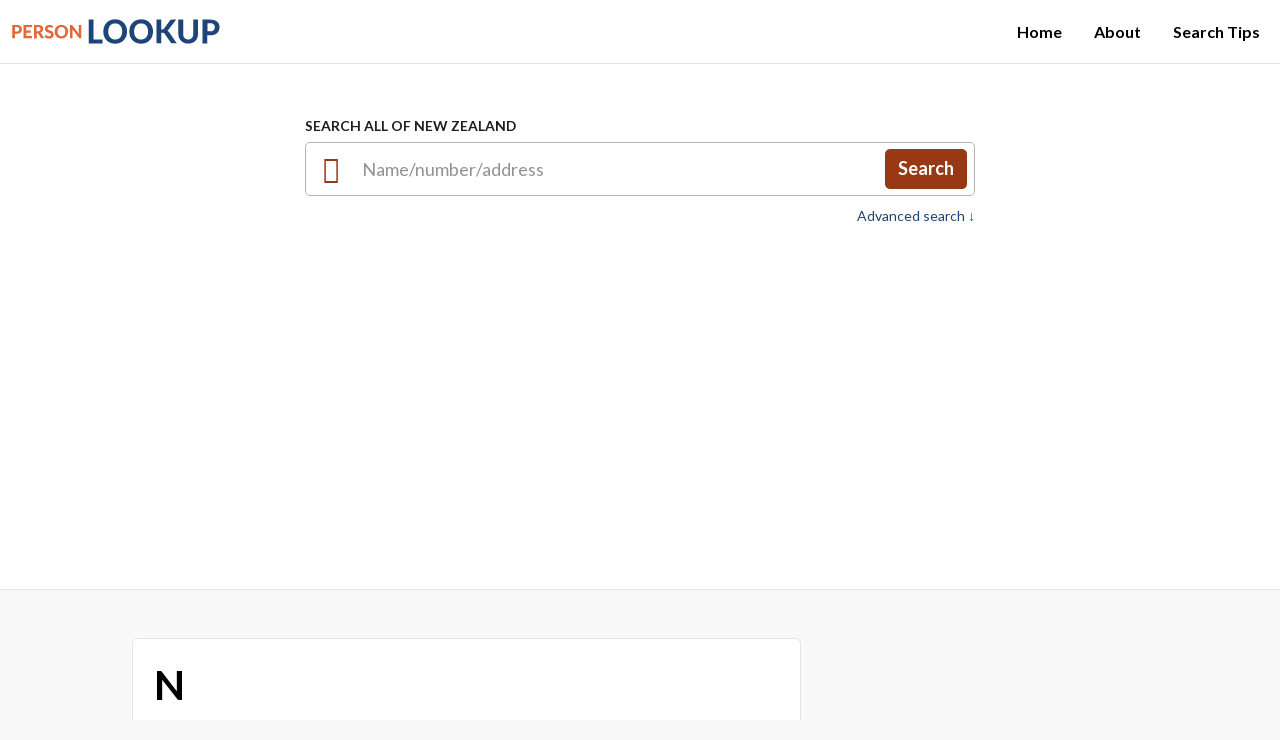

--- FILE ---
content_type: text/html; charset=utf-8
request_url: https://personlookup.co.nz/browse/N/2
body_size: 4200
content:
<!DOCTYPE html>
<html lang="en-GB">
<head>
  <meta charset="utf-8">
  <meta name="viewport" content="width=device-width, initial-scale=1, shrink-to-fit=no">
  <meta name="description" content="Profiles, including contact information, for 8M people in New Zealand. Select a name for full details.">
  <link rel="stylesheet" href="/assets/bootstrap.min-bbd1a39ef2d44559c8b85365146bbcfe1ebc6cf387c6b9130277c79b5a104a92.css" media="all" />
  <link rel="stylesheet" href="/assets/theme-style-6a4e1de069d4612fdacd07e1a4b4fd6a7ea4df24857a998c363aac99b2cb62a8.css" media="all" />

  <title>Browse - N</title>

  <!-- connect to domain of font files -->
<link rel="preconnect" href="https://fonts.gstatic.com" crossorigin>

<!-- optionally increase loading priority -->
<link rel="preload" as="style" href="https://fonts.googleapis.com/css2?family=Lato:wght@400;700&display=swap">

<!-- async CSS -->
<link rel="stylesheet" media="print" onload="this.onload=null;this.removeAttribute('media');" href="https://fonts.googleapis.com/css2?family=Lato:wght@400;700&display=swap">

<!-- no-JS fallback -->
<noscript>
  <link rel="stylesheet" href="https://fonts.googleapis.com/css2?family=Lato:wght@400;700&display=swap">
</noscript>


  <link rel="icon" type="image/x-icon" href="/assets/favicon-ee935f0f63dd6c3995aa263835d3cab96db264a1c03c96e4ab2e5c2362668639.png" />


  
  <!-- Global site tag (gtag.js) - Google Analytics -->
<script async src="https://www.googletagmanager.com/gtag/js?id=UA-20147513-1"></script>
<script>
  window.dataLayer = window.dataLayer || [];
  function gtag(){dataLayer.push(arguments);}
  gtag('js', new Date());

  gtag('config', 'UA-20147513-1');
</script>

  

  <script data-ad-client="ca-pub-9333718127568501" async src="https://pagead2.googlesyndication.com/pagead/js/adsbygoogle.js"></script>
  <script async src="https://fundingchoicesmessages.google.com/i/pub-9333718127568501?ers=1" nonce="b8-s_Zvg9rfnJ9dUZY_4FA"></script>
<script nonce="b8-s_Zvg9rfnJ9dUZY_4FA">(function () {
    function signalGooglefcPresent() {
        if (!window.frames['googlefcPresent']) {
            if (document.body) {
                const iframe = document.createElement('iframe');
                iframe.style = 'width: 0; height: 0; border: none; z-index: -1000; left: -1000px; top: -1000px;';
                iframe.style.display = 'none';
                iframe.name = 'googlefcPresent';
                document.body.appendChild(iframe);
            } else {
                setTimeout(signalGooglefcPresent, 0);
            }
        }
    }

    signalGooglefcPresent();
})();</script>

</head>

<body>

<img width="99999" height="99999" alt="lsp hack img" style="pointer-events: none; position: absolute; top: 0; left: 0; width: 99vw; height: 99vh; max-width: 99vw; max-height: 99vh;"  src="[data-uri]">

<header class="sticky-top">
  <div class="container h-100">
    <div class="d-flex h-100 justify-content-start justify-content-md-between align-items-md-center flex-column flex-md-row">
      <div class="logo">
        <a href="/"><img alt="Person Lookup Logo" src="/assets/person-lookup-logo-069a5e81619391cfead170fe7d9c2c1df1c6f8f458189ad21dc4dbc8cfee7892.svg" width="208" height="25" /></a>
      </div>
      <div class="navigation text-right">
        <div class="menu d-block d-md-flex align-items-center justify-content-center">
          <nav class="navbar navbar-expand-md">
            <button class="navbar-toggler d-block d-md-none hamburger hamburger--collapse" type="button" data-bs-toggle="collapse" data-bs-target="#navbarSupportedContent" aria-controls="navbarSupportedContent" aria-expanded="false" aria-label="Toggle navigation">
                                    <span class="hamburger-box">
                                        <span class="hamburger-inner"></span>
                                    </span>
            </button>
            <div class="collapse navbar-collapse" id="navbarSupportedContent">
              <ul class="navbar-nav">
                <li class="nav-item">
                  <a class="nav-link" href="/">Home</a>
                </li>
                <li class="nav-item">
                  <a class="nav-link" href="/about">About</a>
                </li>
                <li class="nav-item">
                  <a class="nav-link" href="/search-tips">Search Tips</a>
                </li>
              </ul>
            </div>
          </nav>
        </div>
      </div>
    </div>
  </div>
</header>



<div class="page-wrapper">

  <section class="block-search-form top">
  <div class="container">
    <form action="/search" accept-charset="UTF-8" method="get">
      <input type="hidden" name="page" id="page" value="1" autocomplete="off" />
      <div class="row">
        <div class="col-12 offset-0 col-md-10 offset-md-1 col-lg-8 offset-lg-2">
          <label class="label">SEARCH ALL OF NEW ZEALAND</label>
          <div class="search-box new inside mb-2">
            <input type="text" name="q" id="q" placeholder="Name/number/address" class="form-control" />
            <button type="submit">Search</button>
          </div>

          <div class="collapse" id="collapse-adv-search">
            <div class="row">
              <div class="col-12 col-sm-6 mb-2 mt-2">
                <input type="text" name="suburb" id="suburb" placeholder="Suburb (optional)" class="form-control typeahead" />
              </div>
              <div class="col-12 col-sm-6 mb-2 mt-2">
              </div>
            </div>
          </div>
          <p class="text-end mb-0">
            <a class="adv-search-link f14" data-bs-toggle="collapse" href="#collapse-adv-search" role="button" aria-expanded="false" aria-controls="collapse-adv-search">Advanced
              search ↓</a></p>
        </div>
      </div>
</form>
    <div id="ad-header" class="row">
      <script async src="https://pagead2.googlesyndication.com/pagead/js/adsbygoogle.js"></script>
<!-- Horizontal responsive PL -->
<ins class="adsbygoogle"
     style="display:block"
     data-ad-client="ca-pub-9333718127568501"
     data-ad-slot="5021534803"
     data-ad-format="auto"
     data-full-width-responsive="true"></ins>
<script>
    (adsbygoogle = window.adsbygoogle || []).push({});
</script>
    </div>

  </div>
</section>

  <section class="py-4 py-md-5">
    <div class="container">
      <div class="row">

        <div class="col-12 col-md-8 order-first order-md-last mb-4 mb-md-0">
          <div class="box-white">
            <h1>N</h1>
            <p class="color-grey-light">810 results</p>

            <div class="results-list mb-5">

              <table class="table table-striped">


                  <tr>
                    <td><a href="/profiles/nienaber">Nienaber</a></td>
                    <td>41</td>
                  </tr>


                  <tr>
                    <td><a href="/profiles/newsome">Newsome</a></td>
                    <td>41</td>
                  </tr>


                  <tr>
                    <td><a href="/profiles/nothnagel">Nothnagel</a></td>
                    <td>39</td>
                  </tr>


                  <tr>
                    <td><a href="/profiles/nevill">Nevill</a></td>
                    <td>39</td>
                  </tr>


                  <tr>
                    <td><a href="/profiles/noor">Noor</a></td>
                    <td>38</td>
                  </tr>


                  <tr>
                    <td><a href="/profiles/ngan">Ngan</a></td>
                    <td>36</td>
                  </tr>


                  <tr>
                    <td><a href="/profiles/novak">Novak</a></td>
                    <td>36</td>
                  </tr>


                  <tr>
                    <td><a href="/profiles/nicola">Nicola</a></td>
                    <td>35</td>
                  </tr>


                  <tr>
                    <td><a href="/profiles/newth">Newth</a></td>
                    <td>35</td>
                  </tr>


                  <tr>
                    <td><a href="/profiles/niemann">Niemann</a></td>
                    <td>34</td>
                  </tr>


                  <tr>
                    <td><a href="/profiles/newall">Newall</a></td>
                    <td>34</td>
                  </tr>


                  <tr>
                    <td><a href="/profiles/norrie">Norrie</a></td>
                    <td>34</td>
                  </tr>


                  <tr>
                    <td><a href="/profiles/northam">Northam</a></td>
                    <td>34</td>
                  </tr>


                  <tr>
                    <td><a href="/profiles/norval">Norval</a></td>
                    <td>33</td>
                  </tr>


                  <tr>
                    <td><a href="/profiles/ness">Ness</a></td>
                    <td>33</td>
                  </tr>


                  <tr>
                    <td><a href="/profiles/nickel">Nickel</a></td>
                    <td>33</td>
                  </tr>


                  <tr>
                    <td><a href="/profiles/nowell">Nowell</a></td>
                    <td>32</td>
                  </tr>


                  <tr>
                    <td><a href="/profiles/newbold">Newbold</a></td>
                    <td>31</td>
                  </tr>


                  <tr>
                    <td><a href="/profiles/nathoo">Nathoo</a></td>
                    <td>31</td>
                  </tr>


                  <tr>
                    <td><a href="/profiles/nankivell">Nankivell</a></td>
                    <td>31</td>
                  </tr>


                  <tr>
                    <td><a href="/profiles/neo">Neo</a></td>
                    <td>29</td>
                  </tr>


                  <tr>
                    <td><a href="/profiles/neave">Neave</a></td>
                    <td>29</td>
                  </tr>


                  <tr>
                    <td><a href="/profiles/northover">Northover</a></td>
                    <td>28</td>
                  </tr>


                  <tr>
                    <td><a href="/profiles/narain">Narain</a></td>
                    <td>28</td>
                  </tr>


                  <tr>
                    <td><a href="/profiles/nam">Nam</a></td>
                    <td>28</td>
                  </tr>


                  <tr>
                    <td><a href="/profiles/nitschke">Nitschke</a></td>
                    <td>27</td>
                  </tr>


                  <tr>
                    <td><a href="/profiles/newtown">Newtown</a></td>
                    <td>27</td>
                  </tr>


                  <tr>
                    <td><a href="/profiles/nicklin">Nicklin</a></td>
                    <td>27</td>
                  </tr>


                  <tr>
                    <td><a href="/profiles/niel">Niel</a></td>
                    <td>27</td>
                  </tr>


                  <tr>
                    <td><a href="/profiles/neilson">Neilson</a></td>
                    <td>27</td>
                  </tr>


                  <tr>
                    <td><a href="/profiles/norling">Norling</a></td>
                    <td>26</td>
                  </tr>


                  <tr>
                    <td><a href="/profiles/neuhoff">Neuhoff</a></td>
                    <td>26</td>
                  </tr>


                  <tr>
                    <td><a href="/profiles/nieman">Nieman</a></td>
                    <td>26</td>
                  </tr>


                  <tr>
                    <td><a href="/profiles/nock">Nock</a></td>
                    <td>25</td>
                  </tr>


                  <tr>
                    <td><a href="/profiles/november">November</a></td>
                    <td>25</td>
                  </tr>


                  <tr>
                    <td><a href="/profiles/naish">Naish</a></td>
                    <td>25</td>
                  </tr>


                  <tr>
                    <td><a href="/profiles/norfolk">Norfolk</a></td>
                    <td>25</td>
                  </tr>


                  <tr>
                    <td><a href="/profiles/nobrega">Nobrega</a></td>
                    <td>25</td>
                  </tr>


                  <tr>
                    <td><a href="/profiles/nilsen">Nilsen</a></td>
                    <td>24</td>
                  </tr>


                  <tr>
                    <td><a href="/profiles/nunns">Nunns</a></td>
                    <td>24</td>
                  </tr>


                  <tr>
                    <td><a href="/profiles/nine">Nine</a></td>
                    <td>24</td>
                  </tr>


                  <tr>
                    <td><a href="/profiles/nicolas">Nicolas</a></td>
                    <td>24</td>
                  </tr>


                  <tr>
                    <td><a href="/profiles/naughton">Naughton</a></td>
                    <td>24</td>
                  </tr>


                  <tr>
                    <td><a href="/profiles/necker">Necker</a></td>
                    <td>23</td>
                  </tr>


                  <tr>
                    <td><a href="/profiles/natalie">Natalie</a></td>
                    <td>23</td>
                  </tr>


                  <tr>
                    <td><a href="/profiles/nix">Nix</a></td>
                    <td>23</td>
                  </tr>


                  <tr>
                    <td><a href="/profiles/nattrass">Nattrass</a></td>
                    <td>22</td>
                  </tr>


                  <tr>
                    <td><a href="/profiles/neeson">Neeson</a></td>
                    <td>22</td>
                  </tr>


                  <tr>
                    <td><a href="/profiles/newfield">Newfield</a></td>
                    <td>22</td>
                  </tr>


                  <tr>
                    <td><a href="/profiles/noah">Noah</a></td>
                    <td>22</td>
                  </tr>


                  <tr>
                    <td><a href="/profiles/northcote">Northcote</a></td>
                    <td>22</td>
                  </tr>


                  <tr>
                    <td><a href="/profiles/neiman">Neiman</a></td>
                    <td>21</td>
                  </tr>


                  <tr>
                    <td><a href="/profiles/niehaus">Niehaus</a></td>
                    <td>21</td>
                  </tr>


                  <tr>
                    <td><a href="/profiles/neilsen">Neilsen</a></td>
                    <td>21</td>
                  </tr>


                  <tr>
                    <td><a href="/profiles/norrish">Norrish</a></td>
                    <td>21</td>
                  </tr>


                  <tr>
                    <td><a href="/profiles/neels">Neels</a></td>
                    <td>21</td>
                  </tr>


                  <tr>
                    <td><a href="/profiles/nagar">Nagar</a></td>
                    <td>21</td>
                  </tr>


                  <tr>
                    <td><a href="/profiles/needs">Needs</a></td>
                    <td>21</td>
                  </tr>


                  <tr>
                    <td><a href="/profiles/neeley">Neeley</a></td>
                    <td>21</td>
                  </tr>


                  <tr>
                    <td><a href="/profiles/nally">Nally</a></td>
                    <td>20</td>
                  </tr>


                  <tr>
                    <td><a href="/profiles/newlove">Newlove</a></td>
                    <td>20</td>
                  </tr>


                  <tr>
                    <td><a href="/profiles/nelmes">Nelmes</a></td>
                    <td>20</td>
                  </tr>


                  <tr>
                    <td><a href="/profiles/non">Non</a></td>
                    <td>20</td>
                  </tr>


                  <tr>
                    <td><a href="/profiles/nicolle">Nicolle</a></td>
                    <td>20</td>
                  </tr>


                  <tr>
                    <td><a href="/profiles/nisbett">Nisbett</a></td>
                    <td>20</td>
                  </tr>


                  <tr>
                    <td><a href="/profiles/neely">Neely</a></td>
                    <td>20</td>
                  </tr>


                  <tr>
                    <td><a href="/profiles/newberry">Newberry</a></td>
                    <td>20</td>
                  </tr>


                  <tr>
                    <td><a href="/profiles/newnham">Newnham</a></td>
                    <td>19</td>
                  </tr>


                  <tr>
                    <td><a href="/profiles/nobel">Nobel</a></td>
                    <td>19</td>
                  </tr>


                  <tr>
                    <td><a href="/profiles/nong">Nong</a></td>
                    <td>19</td>
                  </tr>


                  <tr>
                    <td><a href="/profiles/nina">Nina</a></td>
                    <td>19</td>
                  </tr>


                  <tr>
                    <td><a href="/profiles/nurse">Nurse</a></td>
                    <td>18</td>
                  </tr>


                  <tr>
                    <td><a href="/profiles/nees">Nees</a></td>
                    <td>18</td>
                  </tr>


                  <tr>
                    <td><a href="/profiles/newey">Newey</a></td>
                    <td>18</td>
                  </tr>


                  <tr>
                    <td><a href="/profiles/needle">Needle</a></td>
                    <td>18</td>
                  </tr>


              </table>

            </div>

            <nav class="">
  <ul class="pagination ">
    <li class="page-item">
  <a class="page-link" href="/browse/N/1">« First</a>
</li>

    <li class="page-item">
  <a rel="prev" class="page-link" href="/browse/N/1">‹ Prev</a>
</li>

        <li class="page-item">
  <a class="page-link" rel="prev" href="/browse/N/1">1</a>
</li>

        <li class="page-item active">
  <a class="page-link" href="/browse/N/2">2</a>
</li>

        <li class="page-item">
  <a class="page-link" rel="next" href="/browse/N/3">3</a>
</li>

        <li class="page-item">
  <a class="page-link" href="/browse/N/4">4</a>
</li>

        <li class="page-item disabled"><a href="#" onclick="return false;" class="page-link">...</a></li>
    <li class="page-item">
  <a class="page-link" rel="next" href="/browse/N/3">Next ›</a>
</li>

    <li class="page-item">
  <a class="page-link" href="/browse/N/11">Last »</a>
</li>

  </ul>
</nav>


          </div>
        </div>
      </div>
    </div>
  </section>
</div>



<footer>
  <div class="container">
    <ul class="list-inline mb-2 menu">
      <li class="list-inline-item py-1">
        <a href="/">Home</a>
      </li>
      <li class="list-inline-item py-1">
        <a href="/about">About</a>
      </li>
      <li class="list-inline-item py-1">
        <a href="/search-tips">Search Tips</a>
      </li>
    </ul>
    <div class="clearfix"></div>
    <ul class="list-inline mb-0 browse">
      <li class="list-inline-item py-1 d-block d-md-inline-block">
        Browse entries
      </li>


          <li class="list-inline-item py-1">
            <a href="/browse/A/1">A</a>
          </li>
          <li class="list-inline-item py-1">
            <a href="/browse/B/1">B</a>
          </li>
          <li class="list-inline-item py-1">
            <a href="/browse/C/1">C</a>
          </li>
          <li class="list-inline-item py-1">
            <a href="/browse/D/1">D</a>
          </li>
          <li class="list-inline-item py-1">
            <a href="/browse/E/1">E</a>
          </li>
          <li class="list-inline-item py-1">
            <a href="/browse/F/1">F</a>
          </li>
          <li class="list-inline-item py-1">
            <a href="/browse/G/1">G</a>
          </li>
          <li class="list-inline-item py-1">
            <a href="/browse/H/1">H</a>
          </li>
          <li class="list-inline-item py-1">
            <a href="/browse/I/1">I</a>
          </li>
          <li class="list-inline-item py-1">
            <a href="/browse/J/1">J</a>
          </li>
          <li class="list-inline-item py-1">
            <a href="/browse/K/1">K</a>
          </li>
          <li class="list-inline-item py-1">
            <a href="/browse/L/1">L</a>
          </li>
          <li class="list-inline-item py-1">
            <a href="/browse/M/1">M</a>
          </li>
          <li class="list-inline-item py-1">
            <a href="/browse/N/1">N</a>
          </li>
          <li class="list-inline-item py-1">
            <a href="/browse/O/1">O</a>
          </li>
          <li class="list-inline-item py-1">
            <a href="/browse/P/1">P</a>
          </li>
          <li class="list-inline-item py-1">
            <a href="/browse/Q/1">Q</a>
          </li>
          <li class="list-inline-item py-1">
            <a href="/browse/R/1">R</a>
          </li>
          <li class="list-inline-item py-1">
            <a href="/browse/S/1">S</a>
          </li>
          <li class="list-inline-item py-1">
            <a href="/browse/T/1">T</a>
          </li>
          <li class="list-inline-item py-1">
            <a href="/browse/U/1">U</a>
          </li>
          <li class="list-inline-item py-1">
            <a href="/browse/V/1">V</a>
          </li>
          <li class="list-inline-item py-1">
            <a href="/browse/W/1">W</a>
          </li>
          <li class="list-inline-item py-1">
            <a href="/browse/X/1">X</a>
          </li>
          <li class="list-inline-item py-1">
            <a href="/browse/Y/1">Y</a>
          </li>
          <li class="list-inline-item py-1">
            <a href="/browse/Z/1">Z</a>
          </li>


    </ul>
  </div>
</footer>
  <script src="https://ajax.googleapis.com/ajax/libs/jquery/3.7.1/jquery.min.js"></script>

  <script src="/assets/application-616b871c1043108fc9529211977c60f7f176e646c96ea2003dc3e53826fbf3ab.js"></script>

<script defer src="https://static.cloudflareinsights.com/beacon.min.js/vcd15cbe7772f49c399c6a5babf22c1241717689176015" integrity="sha512-ZpsOmlRQV6y907TI0dKBHq9Md29nnaEIPlkf84rnaERnq6zvWvPUqr2ft8M1aS28oN72PdrCzSjY4U6VaAw1EQ==" data-cf-beacon='{"version":"2024.11.0","token":"2bcf8b11599745a98454da47862b9c8d","r":1,"server_timing":{"name":{"cfCacheStatus":true,"cfEdge":true,"cfExtPri":true,"cfL4":true,"cfOrigin":true,"cfSpeedBrain":true},"location_startswith":null}}' crossorigin="anonymous"></script>
</body>

</html>

--- FILE ---
content_type: text/html; charset=utf-8
request_url: https://www.google.com/recaptcha/api2/aframe
body_size: 268
content:
<!DOCTYPE HTML><html><head><meta http-equiv="content-type" content="text/html; charset=UTF-8"></head><body><script nonce="_T42OmsgQ3BtOlKpzReFXQ">/** Anti-fraud and anti-abuse applications only. See google.com/recaptcha */ try{var clients={'sodar':'https://pagead2.googlesyndication.com/pagead/sodar?'};window.addEventListener("message",function(a){try{if(a.source===window.parent){var b=JSON.parse(a.data);var c=clients[b['id']];if(c){var d=document.createElement('img');d.src=c+b['params']+'&rc='+(localStorage.getItem("rc::a")?sessionStorage.getItem("rc::b"):"");window.document.body.appendChild(d);sessionStorage.setItem("rc::e",parseInt(sessionStorage.getItem("rc::e")||0)+1);localStorage.setItem("rc::h",'1768360853660');}}}catch(b){}});window.parent.postMessage("_grecaptcha_ready", "*");}catch(b){}</script></body></html>

--- FILE ---
content_type: text/css
request_url: https://personlookup.co.nz/assets/theme-style-6a4e1de069d4612fdacd07e1a4b4fd6a7ea4df24857a998c363aac99b2cb62a8.css
body_size: 7063
content:
.fc-close-icon{display:none !important}:root{--color-main: #000000;--color-blue: #1C4477;--color-grey-light: #6D6D6D;--color-orange: #993814}#ad-header{margin-top:30px;min-height:266px}@media screen and (min-width: 800px){#ad-header{min-height:266px}}script[data-tcf="waiting-for-consent"]{margin-top:250px;display:block;height:0;overflow:hidden}html{font-size:16px;scroll-behavior:smooth}body{font-family:'Lato', sans-serif;line-height:143%;font-weight:400;position:relative;overflow-x:hidden !important;color:var(--color-main);background-color:#F9F9F9;-webkit-font-smoothing:antialiased;-moz-osx-font-smoothing:grayscale}:focus{outline:1px dotted var(--color-blue) !important;outline-offset:0px}.using-mouse :focus{outline:none !important}.overflow-hidden{overflow-x:hidden !important}body::-webkit-scrollbar{width:0.5em}body::-webkit-scrollbar-track{-webkit-box-shadow:inset 0 0 6px rgba(0,0,0,0.5)}body::-webkit-scrollbar-thumb{background-color:var(--color-blue);outline:none}a{-webkit-transition:all 300ms ease-out;-moz-transition:all 300ms ease-out;-o-transition:all 300ms ease-out;transition:all 300ms ease-out;text-decoration:none;color:var(--color-blue)}a:hover{text-decoration:underline;color:var(--color-blue)}button{border:none}.image-auto{width:auto;max-width:100%}.image-full{width:100%;max-width:100%}.font-normal{font-weight:400 !important}.font-bold,strong,b{font-weight:700 !important}.font-heavy{font-weight:900 !important}.f14{font-size:14px;line-height:120%}h1,.h1{font-size:2.533rem;line-height:125%;font-weight:700}h2,.h2{font-size:1.800rem;line-height:130%;font-weight:700}h4,.h4{font-size:1.4rem;line-height:120%;font-weight:400}h5,.h5{font-size:1.16rem;line-height:120%;font-weight:400;text-decoration:underline}.color-main{color:var(--color-main) !important}.color-blue{color:var(--color-blue) !important}.color-orange{color:var(--color-ornge) !important}.color-grey-light{color:var(--color-grey-light) !important}.overflow-x{overflow-x:hidden !important}.label{display:block;position:relative;color:#1E1E1E;font-weight:bold;font-size:0.867rem;line-height:125%;margin-bottom:0.5rem}.form-control,.form-control:focus,.form-select,.form-select:focus{border:1px solid #B4B4B4;background-color:#FFFFFF;-webkit-border-radius:5px;-moz-border-radius:5px;border-radius:5px;padding:0.867rem 1.200rem;display:inline-block;min-height:3.333rem;font-size:1.200rem;line-height:115%;-webkit-box-shadow:none;-moz-box-shadow:none;box-shadow:none;font-weight:400}.form-select,.form-select:focus{background-image:url(/assets/icon-triangle-50d1d132434975578407e75a3454d8dadfedc44bbdd38ee90676674505fd2595.svg);-webkit-background-size:0.500rem 1rem;-moz-background-size:0.500rem 1rem;-o-background-size:0.500rem 1rem;background-size:0.500rem 1rem}.block-search-form .form-select{color:#9e9e9e}.block-search-form .form-select option:not(:first-of-type){color:#000}.block-search-form .form-select option:first-of-type{display:none}.block-search-form .form-select.selected{color:#000}.form-control.error,.form-control.error:focus{border-color:#F80000 !important}.text-error{font-size:0.813rem;line-height:120%;color:#F80000;font-weight:400 !important}input:-webkit-autofill,input:-webkit-autofill:hover,input:-webkit-autofill:focus,textarea:-webkit-autofill,textarea:-webkit-autofill:hover,textarea:-webkit-autofill:focus,select:-webkit-autofill,select:-webkit-autofill:hover,select:-webkit-autofill:focus{background-color:transparent !important}.form-control::-webkit-input-placeholder{color:#929292}.form-control:-ms-input-placeholder{color:#929292}.form-control:-moz-placeholder{color:#929292}.form-control::-moz-placeholder{color:#929292}.form-control::-ms-input-placeholder{color:#929292}.form-control::placeholder{color:#929292}.form-control.error,.form-control.error:focus{border-color:#F80000}textarea.form-control,textarea.form-control:focus{height:150px;resize:none}.btn{padding:14px 18px;display:inline-block;min-height:50px;font-weight:500;color:#515151;font-size:0.875rem;line-height:120%;border:1px solid #B4B4B4;background-color:#FFFFFF;-webkit-border-radius:5px;-moz-border-radius:5px;border-radius:5px;text-shadow:none;position:relative;-webkit-box-shadow:none;-moz-box-shadow:none;box-shadow:none;display:inline-block;text-decoration:none;-webkit-transition:all 300ms ease-out;-moz-transition:all 300ms ease-out;-o-transition:all 300ms ease-out;transition:all 300ms ease-out}.btn:hover,.btn.focus,.btn:focus{border:1px solid var(--gold-3);background-color:var(--gold-3);color:#FFF;-webkit-box-shadow:none;-moz-box-shadow:none;box-shadow:none;-webkit-transition:all 300ms ease-out;-moz-transition:all 300ms ease-out;-o-transition:all 300ms ease-out;transition:all 300ms ease-out}.container{max-width:1040px}header{top:0;z-index:100;width:100%;height:4.000rem;border-bottom:1px solid #E5E5E5;background-color:#FFF;-webkit-transition:all 300ms ease-out;-moz-transition:all 300ms ease-out;-o-transition:all 300ms ease-out;transition:all 300ms ease-out}header .container{max-width:1380px}header.pin{height:3rem;-webkit-transition:all 300ms ease-out;-moz-transition:all 300ms ease-out;-o-transition:all 300ms ease-out;transition:all 300ms ease-out;-webkit-box-shadow:0px 5px 10px 0px rgba(0,0,0,0.05);-moz-box-shadow:0px 5px 10px 0px rgba(0,0,0,0.05);box-shadow:0px 5px 10px 0px rgba(0,0,0,0.05)}header .logo img{max-height:1.600rem;-webkit-transition:all 300ms ease-out;-moz-transition:all 300ms ease-out;-o-transition:all 300ms ease-out;transition:all 300ms ease-out}header.pin .logo img{max-height:1.300rem;-webkit-transition:all 300ms ease-out;-moz-transition:all 300ms ease-out;-o-transition:all 300ms ease-out;transition:all 300ms ease-out}header .navbar{padding:0;margin:0}header .navbar .nav-item{padding:0 0.500rem;position:relative}header .navbar .nav-item:first-child{padding-left:0}header .navbar .nav-item:last-child{padding-right:0;border-right:none;border-right:none}header .navbar-nav .nav-link{padding:0.313rem 0.813rem;border-radius:5px;margin:0;font-weight:600;font-size:1.000rem;line-height:120%;color:#000;text-transform:none;text-decoration:none;position:relative}header.internal .navbar-nav .nav-link{color:#000}header .nav-link:focus,header .nav-link:hover,header .nav-link.active,header .nav-link.active:hover,header .nav-link.active:focus{font-weight:600;background-color:#ECEEEF;text-decoration:none !important}header.internal .nav-link:focus,header.internal .nav-link:hover,header.internal .nav-link.active,header.internal .nav-link.active:hover,header.internal .nav-link.active:focus{color:var(--color-blue)}.block-title{width:100%;display:block;position:relative;padding:4.333rem 0}.block-search-form{width:100%;display:block;position:relative;padding:3.333rem 0;background-color:#FFF;border-top:1px solid #E5E5E5;border-bottom:1px solid #E5E5E5}.block-search-form.top{border-top:none}.block-search-form .search-box{width:100%;display:block;position:relative;z-index:100}.block-search-form .search-box .form-control{padding-left:4.333rem;font-size:1.467rem;min-height:4.000rem;-webkit-box-shadow:none;-moz-box-shadow:none;box-shadow:none}.block-search-form .search-box .form-control.shadow{box-shadow:0px 2px 2px rgba(0,0,0,0.1)}.block-search-form .search-box.new:before{display:inline-block;font-family:bootstrap-icons !important;font-size:1rem;font-style:normal;font-weight:normal !important;font-variant:normal;text-transform:none;line-height:1;vertical-align:text-bottom;-webkit-font-smoothing:antialiased;-moz-osx-font-smoothing:grayscale;content:"\f4cc";color:var(--color-orange);position:absolute;left:1.225rem;top:1.2rem;font-size:1.9rem}.block-search-form .search-box.new.inside:before{left:1.125rem;top:0.85rem;font-size:1.7rem}.block-search-form.top .search-box .form-control{padding:0.867rem 1.200rem;padding-left:3.5rem;min-height:3.333rem;font-size:1.200rem;line-height:115%;font-size:1.125rem}.block-search-form .search-box.new.inside .form-control{padding-right:6.5em}.block-search-form .search-box.new.inside button{width:auto;padding:0.467rem 0.700rem;display:inline-block;min-height:2.033rem;right:0.45rem}.block-search-form .bottom{width:100%;display:block;position:relative;padding-right:7.150rem}.block-search-form button{position:absolute;padding:0;margin:0;background-color:transparent;left:1.200rem;top:50%;-webkit-transform:translateY(-50%);-moz-transform:translateY(-50%);-ms-transform:translateY(-50%);-o-transform:translateY(-50%);transform:translateY(-50%)}.block-search-form button{left:auto;right:0;font-weight:bold;font-size:1.125rem;line-height:120%;color:#FFF;border:2px solid var(--color-orange);background-color:var(--color-orange);-webkit-box-shadow:none;-moz-box-shadow:none;box-shadow:none;-webkit-border-radius:5px;-moz-border-radius:5px;border-radius:5px;display:block;width:5.813rem;padding:0.867rem 1.200rem;display:inline-block;min-height:3.333rem;-webkit-transition:all 300ms ease-out;-moz-transition:all 300ms ease-out;-o-transition:all 300ms ease-out;transition:all 300ms ease-out}.block-search-form button:hover{background:#FFF;color:var(--color-orange);border:2px solid var(--color-orange);-webkit-transition:all 300ms ease-out;-moz-transition:all 300ms ease-out;-o-transition:all 300ms ease-out;transition:all 300ms ease-out}.block-search-form.top button img{max-height:1.375rem}.block-search-form .search-box .search-list-preview{display:block;position:absolute;left:0;top:120%;background:#FFFFFF;border:1px solid #B4B4B4;-webkit-box-sizing:border-box;-moz-box-sizing:border-box;box-sizing:border-box;-webkit-box-shadow:0px 2px 2px rgba(0,0,0,0.1);-moz-box-shadow:0px 2px 2px rgba(0,0,0,0.1);box-shadow:0px 2px 2px rgba(0,0,0,0.1);-webkit-border-radius:5px;-moz-border-radius:5px;border-radius:5px;padding:1.000rem 0;width:100%;opacity:0;visibility:hidden;height:0;-webkit-transition:all 300ms ease-out;-moz-transition:all 300ms ease-out;-o-transition:all 300ms ease-out;transition:all 300ms ease-out}.block-search-form .search-box.input-has-value .search-list-preview{opacity:1;visibility:visible;height:auto;-webkit-transition:all 300ms ease-out;-moz-transition:all 300ms ease-out;-o-transition:all 300ms ease-out;transition:all 300ms ease-out}.block-search-form .search-box .search-list-preview li a{position:relative;color:#000;display:block;background-color:#FFF;font-size:13px;padding:0.4rem 0;padding-left:4rem;padding-right:1rem}.block-search-form .search-box .search-list-preview li a:hover{background-color:rgba(28,68,119,0.14);text-decoration:none !important}.block-search-form .search-box .search-list-preview li a strong{font-size:15px;display:inline-block;margin-right:0.3rem}.block-search-form .search-box .search-list-preview li a small{color:#6d6d6d;font-size:13px;display:inline-block;margin-left:0.3rem}.block-search-form .search-box .search-list-preview a .code{display:inline-block;position:absolute;left:1rem;top:0.50rem;font-weight:bold;font-size:11px;text-align:center;background:#505050;-webkit-border-radius:5px;-moz-border-radius:5px;border-radius:5px;width:2.313rem;height:1.250rem;color:#FFF;line-height:100%;padding:0.250rem 0.125rem}.block-search-form .search-box .search-list-preview .all{font-weight:700;font-size:0.875rem;margin-left:1rem;margin-top:0.3rem;display:inline-block}.block-features{width:100%;display:block;padding:5.000rem 0;text-align:center}.block-features .single{display:block;position:relative;text-align:center}.block-features .single .icon{width:7.000rem;height:7.000rem;display:inline-block;-webkit-border-radius:50%;-moz-border-radius:50%;border-radius:50%;background:#1C4477;border:1px solid #E5E5E5;background-repeat:no-repeat;-webkit-background-size:auto 55%;-moz-background-size:auto 55%;-o-background-size:auto 55%;background-size:auto 55%;background-position:center center}.block-features .single h2{position:relative;display:inline-block}.block-features h2 span{display:inline-block;font-weight:bold;font-size:0.733rem;line-height:125%;color:#FFFFFF;background-color:var(--color-orange);padding:0.133rem 0.267rem;position:absolute;left:100%;top:-0.667rem}footer{width:100%;display:block;position:relative;background-color:#333333;padding:1.667rem 0;text-align:center;color:#FFF;font-size:0.867rem;line-height:125%;font-weight:700;border-bottom:18px solid #000000}footer .menu .list-inline-item:not(:last-child){margin-right:1rem}footer .menu a{color:#FFF;font-weight:bold;font-size:0.867rem;line-height:125%}footer a:hover{text-decoration:underline}footer .browse a{font-weight:bold;font-size:0.867rem;line-height:125%;color:#CCCCCC}footer .browse .list-inline-item:not(:last-child){margin-right:.5rem}.adv-search-link{display:inline-block;position:relative;color:var(--color-blue)}.adv-search-link:hover{text-decoration:underline}.box-white{width:100%;position:relative;background-color:#FFFFFF;border:1px solid #E5E5E5;-webkit-border-radius:0.333rem;-moz-border-radius:0.333rem;border-radius:0.333rem;padding:1.333rem;font-size:1.1rem;line-height:135%}.box-white .collapse-block{width:100%}.box-white .collapse-block .collapse-link{width:100%;display:block;position:relative;padding-right:2.667rem;color:#000;font-weight:700;margin-bottom:0;text-decoration:none}.box-white .collapse-block .collapse-link:before{position:absolute;right:0;top:50%;-webkit-transform:translateY(-50%);-moz-transform:translateY(-50%);-ms-transform:translateY(-50%);-o-transform:translateY(-50%);transform:translateY(-50%);display:inline-block;-webkit-border-radius:3px;-moz-border-radius:3px;border-radius:3px;border:1px solid #000;content:'';width:1.067rem;height:1.067rem}.box-white .collapse-block .collapse-link:after{position:absolute;right:0.04rem;top:50%;-webkit-transform:translateY(-50%) rotate(180deg);-moz-transform:translateY(-50%) rotate(180deg);-ms-transform:translateY(-50%) rotate(180deg);-o-transform:translateY(-50%) rotate(180deg);transform:translateY(-50%) rotate(180deg);display:inline-block;content:'';-webkit-transition:all 300ms ease-out;-moz-transition:all 300ms ease-out;-o-transition:all 300ms ease-out;transition:all 300ms ease-out;display:inline-block;font-family:bootstrap-icons !important;font-size:1rem;font-style:normal;font-weight:normal !important;font-variant:normal;text-transform:none;line-height:1;vertical-align:text-bottom;-webkit-font-smoothing:antialiased;-moz-osx-font-smoothing:grayscale;content:"\f124"}.box-white .collapse-block .collapse-link.collapsed:after{-webkit-transform:translateY(-50%) rotate(0deg);-moz-transform:translateY(-50%) rotate(0deg);-ms-transform:translateY(-50%) rotate(0deg);-o-transform:translateY(-50%) rotate(0deg);transform:translateY(-50%) rotate(0deg);-webkit-transition:all 300ms ease-out;-moz-transition:all 300ms ease-out;-o-transition:all 300ms ease-out;transition:all 300ms ease-out}.box-white .collapse-block .d-flex{margin-bottom:0.5rem}.box-white .collapse-block .d-flex:last-of-type{margin-bottom:0}.box-white .filter-add-single{display:inline-block;-webkit-border-radius:0.200rem;-moz-border-radius:0.200rem;border-radius:0.200rem;background-color:var(--color-blue);color:#FFF;padding:0.133rem 0.533rem;font-weight:700;font-size:1rem}.box-white .filter-add-single a{display:inline-block;margin-right:0.2rem;color:#FFF;font-size:.9rem}.box-white .filter-add-single a .bi{display:inline-block;vertical-align:middle;margin-top:-0.500rem}.pagination .page-link{color:var(--color-blue);font-weight:600;padding:.575rem .95rem;font-size:0.95rem}.pagination .page-link img{display:inline-block;vertical-align:middle;margin-top:-0.200rem}.pagination .page-link.active,.pagination .page-item.active .page-link{color:#FFF;background-color:var(--color-orange);border-color:var(--color-orange)}.pagination .page-link:focus,.pagination .page-link:hover{-webkit-box-shadow:none;-moz-box-shadow:none;box-shadow:none;text-decoration:none}.location-icon{display:inline-block;position:relative;padding-left:1.333rem;color:#808080}.location-icon:before{position:absolute;left:0;top:50%;-webkit-transform:translateY(-50%);-moz-transform:translateY(-50%);-ms-transform:translateY(-50%);-o-transform:translateY(-50%);transform:translateY(-50%);display:inline-block;background-position:center center;background-repeat:no-repeat;display:inline-block;font-family:bootstrap-icons !important;font-size:1rem;font-style:normal;font-weight:normal !important;font-variant:normal;text-transform:none;line-height:1;vertical-align:text-bottom;-webkit-font-smoothing:antialiased;-moz-osx-font-smoothing:grayscale;content:"\f3b3"}.title-with-icon{display:inline-block;font-weight:700;padding-left:3.000rem;position:relative}.title-with-icon .icon{position:absolute;left:0;top:50%;-webkit-transform:translateY(-50%);-moz-transform:translateY(-50%);-ms-transform:translateY(-50%);-o-transform:translateY(-50%);transform:translateY(-50%);display:inline-block;width:2.000rem;height:2.000rem;line-height:2rem;-webkit-border-radius:0.333rem;-moz-border-radius:0.333rem;border-radius:0.333rem;background-color:var(--color-orange);color:#FFF;font-size:1rem;line-height:110%;font-weight:400}.title-with-icon .icon img{max-width:1.067rem;max-height:1.133rem}.image-fix{display:inline-block;margin-top:-0.200rem}.f12{font-size:0.800rem}.list-square li{padding-left:1.167rem;position:relative}.list-square li:before{top:0.5rem;position:absolute;left:0;width:0.333rem;height:0.333rem;background-color:#000;content:"";display:inline-block}.buttons-fix{display:block;margin-left:-1.333rem;margin-right:-1.333rem}.buttons-fix .d-flex,.box-white .collapse-block .buttons-fix .d-flex{position:relative;margin:0;padding:0.25rem 1.333rem;-webkit-transition:all 300ms ease-out;-moz-transition:all 300ms ease-out;-o-transition:all 300ms ease-out;transition:all 300ms ease-out}.buttons-fix .inside{position:relative;margin:0;padding:0.5rem 1.333rem;-webkit-transition:all 300ms ease-out;-moz-transition:all 300ms ease-out;-o-transition:all 300ms ease-out;transition:all 300ms ease-out;font-size:1.05rem}.buttons-fix .inside:hover a,.box-white .collapse-block .buttons-fix .d-flex:hover a{color:var(--color-blue);text-decoration:none}.buttons-fix .inside:hover,.box-white .collapse-block .buttons-fix .d-flex:hover{background-color:rgba(28,68,119,0.14);color:#000;-webkit-transition:all 300ms ease-out;-moz-transition:all 300ms ease-out;-o-transition:all 300ms ease-out;transition:all 300ms ease-out}.box-smaller{width:100%;max-width:42.813rem;margin:0 auto}.page-section{background:#FFFFFF;border:1px solid #E5E5E5;-webkit-box-sizing:border-box;-moz-box-sizing:border-box;box-sizing:border-box;-webkit-border-radius:5px;-moz-border-radius:5px;border-radius:5px;width:100%;display:block;position:relative;padding:1.875rem;font-size:1.1rem;line-height:135%}.float-menu{width:100%;display:block;position:relative;background-color:#F9F9F9;z-index:100}.float-menu .inside{border-bottom:1px solid #C1C1C1;width:100%;display:block}.float-menu .inside .d-flex{margin-left:-0.2rem;margin-right:-0.2rem}.float-menu .inside .d-flex div{padding-left:0.2rem;padding-right:0.2rem;width:25%}.float-menu a{width:100%;display:block;text-align:center;background:#EDEDED;border-top:0.375rem solid #EDEDED;text-decoration:none;font-weight:bold;font-size:1.125rem;line-height:1.375rem;color:#000;padding:0.625rem;min-height:2.938rem}.float-menu a:hover,.float-menu a.active,.float-menu a.active:hover{background-color:#FFF;border-color:#E06739}.float-menu.fixed{position:-webkit-sticky;position:sticky;top:3rem}.page-wrapper{overflow-x:hidden;width:100%;display:block;position:relative}.list-circle-numbers li{position:relative;padding-left:4.375rem}.list-circle-numbers li .num{width:3.250rem;height:3.250rem;position:absolute;left:0;top:0;-webkit-border-radius:50%;-moz-border-radius:50%;border-radius:50%;background:#ECEEEF;border:2px solid #B4B4B4;font-weight:bold;font-size:1.750rem;line-height:1.500rem;color:var(--color-orange);text-align:center;line-height:2.813rem}.info-block{display:block;position:relative;color:#808080;padding-left:1.625rem}.info-block:before{width:1rem;height:1rem;position:absolute;left:0;top:0.313rem;display:inline-block;content:"";display:inline-block;font-family:bootstrap-icons !important;font-size:1rem;font-style:normal;font-weight:normal !important;font-variant:normal;text-transform:none;line-height:1;vertical-align:text-bottom;-webkit-font-smoothing:antialiased;-moz-osx-font-smoothing:grayscale;content:"\f3f4";color:#505050}@media (max-width: 1199.98px){.btn{white-space:normal}.container{max-width:100%;padding-left:25px;padding-right:25px}.block-search-form.top{padding:2.5rem 0}}@media (max-width: 991.98px){.block-title,.block-features{padding:3.5rem 0}.block-search-form{padding:3rem 0}h1,.h1{font-size:2.233rem}h2,.h2{font-size:1.600rem}h4,.h4{font-size:1.2rem}.block-search-form.top{padding:2rem 0}}@media (max-width: 767px){html{font-size:14px}.container{padding-left:20px;padding-right:20px}header,header .container{padding-left:0;padding-right:0;overflow:visible !important;height:auto;z-index:1000}header{padding-top:0rem}header,header.pin{height:auto;padding-top:0.8rem;padding-bottom:0.8rem}header .logo{text-align:left}header .logo,header .navigation{width:100%}header .logo a{margin-left:20px;display:inline-block}header .logo a img{max-height:1.4rem}header .mobile-text{position:absolute;right:80px;bottom:15px;font-weight:600;color:var(--red);font-size:1rem}.hamburger{position:absolute;padding:0 !important;top:-24px;right:15px;opacity:1 !important;z-index:100;outline:none !important;-webkit-box-shadow:none !important;-moz-box-shadow:none !important;box-shadow:none !important;-webkit-transform:scale(0.8);-moz-transform:scale(0.8);-ms-transform:scale(0.8);-o-transform:scale(0.8);transform:scale(0.8)}.navbar-collapse{position:absolute;left:0;top:12px;z-index:1000;width:100%;background-color:var(--color-blue);-webkit-box-shadow:0 0.3rem 0.5rem rgba(0,0,0,0.25);-moz-box-shadow:0 0.3rem 0.5rem rgba(0,0,0,0.25);box-shadow:0 0.3rem 0.5rem rgba(0,0,0,0.25)}header .navbar-nav .nav-item{padding:0 !important;width:100%;display:block}header .navbar-nav .nav-link,header .navbar-nav .nav-item .nav-link,header .navbar-nav .btn{font-size:1rem;line-height:110%;text-align:center;text-decoration:none;padding:0.7rem 1rem !important;color:#FFF;border-radius:0;font-weight:500;border-top:1px solid rgba(255,255,255,0.31);width:100%;display:block}header .navbar-nav .nav-item:first-child .nav-link{border-top:none}header .navbar-nav .nav-link:hover,header .nav-link:focus,header .nav-link:hover{background-color:#F9F9F9;text-decoration:none !important;color:var(--color-blue);border-top:1px solid rgba(0,0,0,0.31);-webkit-box-shadow:inset 0px 0px 14px -5px rgba(0,0,0,0.25);-moz-box-shadow:inset 0px 0px 14px -5px rgba(0,0,0,0.25);box-shadow:inset 0px 0px 14px -5px rgba(0,0,0,0.25);text-decoration:none}header .navbar-nav .nav-link.active,header .navbar-nav .nav-link.active:hover{background-color:#F9F9F9;color:var(--color-blue);-webkit-box-shadow:inset 0px 0px 14px -5px rgba(0,0,0,0.25);-moz-box-shadow:inset 0px 0px 14px -5px rgba(0,0,0,0.25);box-shadow:inset 0px 0px 14px -5px rgba(0,0,0,0.25);text-decoration:none}header .navbar-nav .nav-link:before{display:none}footer{border-bottom:10px solid #000}.form-control,.form-control:focus,.form-select,.form-select:focus{padding:0.667rem 1.000rem;min-height:2.8rem;font-size:1.050rem}.block-search-form .search-box .form-control{padding-left:3.333rem;font-size:1.2rem;min-height:3.500rem}.block-search-form .search-box button img{max-height:1.5rem}.block-title,.block-features{padding:3rem 0}.block-features .single .icon{width:5.500rem;height:5.500rem}h1,.h1{font-size:2rem}h2,.h2{font-size:1.500rem}h4,.h4{font-size:1.2rem}.block-search-form.top{padding:1.5rem 0}.buttons-fix .inside{padding:1rem 1.333rem}.bigger-mobile-font-size{font-size:1.1rem}.bigger-mobile-font-size .label{font-size:0.95rem}.bigger-mobile-font-size .h4.title-with-icon{font-size:1.3rem}.float-menu.fixed{position:-webkit-sticky;position:sticky;top:3rem}.block-search-form button{padding:0.667rem 1.000rem;min-height:2.8rem;font-size:1.050rem}.block-search-form .search-box.new .form-control{-webkit-background-size:20px auto;-moz-background-size:20px auto;-o-background-size:20px auto;background-size:20px auto;background-position:left 15px center}.block-search-form .search-box .search-list-preview li{margin-bottom:.8rem}.block-search-form{padding:2rem 0}.block-search-form .search-box .search-list-preview{width:100%}.block-search-form .search-box.new:before{left:1.025rem;top:1.0rem;font-size:1.6rem}}@media (max-width: 575.98px){.pagination .page-link{padding:.475rem .85rem}.block-search-form .bottom{padding-right:0}.block-search-form .bottom button{top:auto;right:auto;position:relative;transform:none;margin:0 0 10px 0;float:right}}@media (max-width: 450px){.float-menu a{padding:.3rem .3rem;min-height:2.6rem;font-size:1rem}}@media (max-width: 374px){.float-menu{display:none}.list-circle-numbers li{position:relative;padding-top:3.8rem;padding-left:0}.list-circle-numbers li .num{width:3rem;height:3rem;font-size:1.350rem;line-height:2.613rem}.page-section{padding:1.5rem}}/*!
 * Hamburgers
 * @description Tasty CSS-animated hamburgers
 * @author Jonathan Suh @jonsuh
 * @site https://jonsuh.com/hamburgers
 * @link https://github.com/jonsuh/hamburgers
 */.hamburger{padding:15px 15px;display:inline-block;cursor:pointer;-webkit-transition-property:opacity, -webkit-filter;transition-property:opacity, -webkit-filter;-o-transition-property:opacity, filter;-moz-transition-property:opacity, filter;transition-property:opacity, filter;transition-property:opacity, filter, -webkit-filter;-webkit-transition-duration:0.15s;-o-transition-duration:0.15s;-moz-transition-duration:0.15s;transition-duration:0.15s;-webkit-transition-timing-function:linear;-o-transition-timing-function:linear;-moz-transition-timing-function:linear;transition-timing-function:linear;font:inherit;color:inherit;text-transform:none;background-color:transparent;border:0;margin:0;overflow:visible}.hamburger:hover{opacity:0.7}.hamburger.is-active:hover{opacity:0.7}.hamburger.is-active .hamburger-inner,.hamburger.is-active .hamburger-inner::before,.hamburger.is-active .hamburger-inner::after{background-color:var(--color-blue)}.internal .hamburger.is-active .hamburger-inner,.internal .hamburger.is-active .hamburger-inner::before,.internal .hamburger.is-active .hamburger-inner::after{background-color:var(--color-blue)}.hamburger-box{width:40px;height:24px;display:inline-block;position:relative}.hamburger-inner{display:block;top:50%;margin-top:-2px}.hamburger-inner,.hamburger-inner::before,.hamburger-inner::after{width:40px;height:4px;background-color:var(--color-blue);-webkit-border-radius:4px;-moz-border-radius:4px;border-radius:4px;position:absolute;-webkit-transition-property:-webkit-transform;transition-property:-webkit-transform;-o-transition-property:-o-transform;-o-transition-property:transform;-moz-transition-property:transform, -moz-transform;transition-property:transform;transition-property:transform, -webkit-transform, -moz-transform, -o-transform;transition-property:transform, -webkit-transform;-webkit-transition-duration:0.15s;-o-transition-duration:0.15s;-moz-transition-duration:0.15s;transition-duration:0.15s;-webkit-transition-timing-function:ease;-o-transition-timing-function:ease;-moz-transition-timing-function:ease;transition-timing-function:ease}.hamburger-inner::before,.hamburger-inner::after{content:"";display:block}.hamburger-inner::before{top:-10px}.hamburger-inner::after{bottom:-10px}.hamburger--3dx .hamburger-box{-webkit-perspective:80px;-moz-perspective:80px;perspective:80px}.hamburger--3dx .hamburger-inner{-webkit-transition:background-color 0s 0.1s cubic-bezier(0.645, 0.045, 0.355, 1),-webkit-transform 0.15s cubic-bezier(0.645, 0.045, 0.355, 1);transition:background-color 0s 0.1s cubic-bezier(0.645, 0.045, 0.355, 1),-webkit-transform 0.15s cubic-bezier(0.645, 0.045, 0.355, 1);-o-transition:background-color 0s 0.1s cubic-bezier(0.645, 0.045, 0.355, 1),-o-transform 0.15s cubic-bezier(0.645, 0.045, 0.355, 1);-o-transition:transform 0.15s cubic-bezier(0.645, 0.045, 0.355, 1),background-color 0s 0.1s cubic-bezier(0.645, 0.045, 0.355, 1);-moz-transition:transform 0.15s cubic-bezier(0.645, 0.045, 0.355, 1),background-color 0s 0.1s cubic-bezier(0.645, 0.045, 0.355, 1),-moz-transform 0.15s cubic-bezier(0.645, 0.045, 0.355, 1);transition:transform 0.15s cubic-bezier(0.645, 0.045, 0.355, 1),background-color 0s 0.1s cubic-bezier(0.645, 0.045, 0.355, 1);transition:transform 0.15s cubic-bezier(0.645, 0.045, 0.355, 1),background-color 0s 0.1s cubic-bezier(0.645, 0.045, 0.355, 1),-webkit-transform 0.15s cubic-bezier(0.645, 0.045, 0.355, 1),-moz-transform 0.15s cubic-bezier(0.645, 0.045, 0.355, 1),-o-transform 0.15s cubic-bezier(0.645, 0.045, 0.355, 1);transition:transform 0.15s cubic-bezier(0.645, 0.045, 0.355, 1),background-color 0s 0.1s cubic-bezier(0.645, 0.045, 0.355, 1),-webkit-transform 0.15s cubic-bezier(0.645, 0.045, 0.355, 1)}.hamburger--3dx .hamburger-inner::before,.hamburger--3dx .hamburger-inner::after{-webkit-transition:-webkit-transform 0s 0.1s cubic-bezier(0.645, 0.045, 0.355, 1);transition:-webkit-transform 0s 0.1s cubic-bezier(0.645, 0.045, 0.355, 1);-o-transition:-o-transform 0s 0.1s cubic-bezier(0.645, 0.045, 0.355, 1);-o-transition:transform 0s 0.1s cubic-bezier(0.645, 0.045, 0.355, 1);-moz-transition:transform 0s 0.1s cubic-bezier(0.645, 0.045, 0.355, 1),-moz-transform 0s 0.1s cubic-bezier(0.645, 0.045, 0.355, 1);transition:transform 0s 0.1s cubic-bezier(0.645, 0.045, 0.355, 1);transition:transform 0s 0.1s cubic-bezier(0.645, 0.045, 0.355, 1),-webkit-transform 0s 0.1s cubic-bezier(0.645, 0.045, 0.355, 1),-moz-transform 0s 0.1s cubic-bezier(0.645, 0.045, 0.355, 1),-o-transform 0s 0.1s cubic-bezier(0.645, 0.045, 0.355, 1);transition:transform 0s 0.1s cubic-bezier(0.645, 0.045, 0.355, 1),-webkit-transform 0s 0.1s cubic-bezier(0.645, 0.045, 0.355, 1)}.hamburger--3dx.is-active .hamburger-inner{background-color:transparent !important;-webkit-transform:rotateY(180deg);-moz-transform:rotateY(180deg);transform:rotateY(180deg)}.hamburger--3dx.is-active .hamburger-inner::before{-webkit-transform:translate3d(0, 10px, 0) rotate(45deg);-moz-transform:translate3d(0, 10px, 0) rotate(45deg);transform:translate3d(0, 10px, 0) rotate(45deg)}.hamburger--3dx.is-active .hamburger-inner::after{-webkit-transform:translate3d(0, -10px, 0) rotate(-45deg);-moz-transform:translate3d(0, -10px, 0) rotate(-45deg);transform:translate3d(0, -10px, 0) rotate(-45deg)}.hamburger--3dx-r .hamburger-box{-webkit-perspective:80px;-moz-perspective:80px;perspective:80px}.hamburger--3dx-r .hamburger-inner{-webkit-transition:background-color 0s 0.1s cubic-bezier(0.645, 0.045, 0.355, 1),-webkit-transform 0.15s cubic-bezier(0.645, 0.045, 0.355, 1);transition:background-color 0s 0.1s cubic-bezier(0.645, 0.045, 0.355, 1),-webkit-transform 0.15s cubic-bezier(0.645, 0.045, 0.355, 1);-o-transition:background-color 0s 0.1s cubic-bezier(0.645, 0.045, 0.355, 1),-o-transform 0.15s cubic-bezier(0.645, 0.045, 0.355, 1);-o-transition:transform 0.15s cubic-bezier(0.645, 0.045, 0.355, 1),background-color 0s 0.1s cubic-bezier(0.645, 0.045, 0.355, 1);-moz-transition:transform 0.15s cubic-bezier(0.645, 0.045, 0.355, 1),background-color 0s 0.1s cubic-bezier(0.645, 0.045, 0.355, 1),-moz-transform 0.15s cubic-bezier(0.645, 0.045, 0.355, 1);transition:transform 0.15s cubic-bezier(0.645, 0.045, 0.355, 1),background-color 0s 0.1s cubic-bezier(0.645, 0.045, 0.355, 1);transition:transform 0.15s cubic-bezier(0.645, 0.045, 0.355, 1),background-color 0s 0.1s cubic-bezier(0.645, 0.045, 0.355, 1),-webkit-transform 0.15s cubic-bezier(0.645, 0.045, 0.355, 1),-moz-transform 0.15s cubic-bezier(0.645, 0.045, 0.355, 1),-o-transform 0.15s cubic-bezier(0.645, 0.045, 0.355, 1);transition:transform 0.15s cubic-bezier(0.645, 0.045, 0.355, 1),background-color 0s 0.1s cubic-bezier(0.645, 0.045, 0.355, 1),-webkit-transform 0.15s cubic-bezier(0.645, 0.045, 0.355, 1)}.hamburger--3dx-r .hamburger-inner::before,.hamburger--3dx-r .hamburger-inner::after{-webkit-transition:-webkit-transform 0s 0.1s cubic-bezier(0.645, 0.045, 0.355, 1);transition:-webkit-transform 0s 0.1s cubic-bezier(0.645, 0.045, 0.355, 1);-o-transition:-o-transform 0s 0.1s cubic-bezier(0.645, 0.045, 0.355, 1);-o-transition:transform 0s 0.1s cubic-bezier(0.645, 0.045, 0.355, 1);-moz-transition:transform 0s 0.1s cubic-bezier(0.645, 0.045, 0.355, 1),-moz-transform 0s 0.1s cubic-bezier(0.645, 0.045, 0.355, 1);transition:transform 0s 0.1s cubic-bezier(0.645, 0.045, 0.355, 1);transition:transform 0s 0.1s cubic-bezier(0.645, 0.045, 0.355, 1),-webkit-transform 0s 0.1s cubic-bezier(0.645, 0.045, 0.355, 1),-moz-transform 0s 0.1s cubic-bezier(0.645, 0.045, 0.355, 1),-o-transform 0s 0.1s cubic-bezier(0.645, 0.045, 0.355, 1);transition:transform 0s 0.1s cubic-bezier(0.645, 0.045, 0.355, 1),-webkit-transform 0s 0.1s cubic-bezier(0.645, 0.045, 0.355, 1)}.hamburger--3dx-r.is-active .hamburger-inner{background-color:transparent !important;-webkit-transform:rotateY(-180deg);-moz-transform:rotateY(-180deg);transform:rotateY(-180deg)}.hamburger--3dx-r.is-active .hamburger-inner::before{-webkit-transform:translate3d(0, 10px, 0) rotate(45deg);-moz-transform:translate3d(0, 10px, 0) rotate(45deg);transform:translate3d(0, 10px, 0) rotate(45deg)}.hamburger--3dx-r.is-active .hamburger-inner::after{-webkit-transform:translate3d(0, -10px, 0) rotate(-45deg);-moz-transform:translate3d(0, -10px, 0) rotate(-45deg);transform:translate3d(0, -10px, 0) rotate(-45deg)}.hamburger--3dy .hamburger-box{-webkit-perspective:80px;-moz-perspective:80px;perspective:80px}.hamburger--3dy .hamburger-inner{-webkit-transition:background-color 0s 0.1s cubic-bezier(0.645, 0.045, 0.355, 1),-webkit-transform 0.15s cubic-bezier(0.645, 0.045, 0.355, 1);transition:background-color 0s 0.1s cubic-bezier(0.645, 0.045, 0.355, 1),-webkit-transform 0.15s cubic-bezier(0.645, 0.045, 0.355, 1);-o-transition:background-color 0s 0.1s cubic-bezier(0.645, 0.045, 0.355, 1),-o-transform 0.15s cubic-bezier(0.645, 0.045, 0.355, 1);-o-transition:transform 0.15s cubic-bezier(0.645, 0.045, 0.355, 1),background-color 0s 0.1s cubic-bezier(0.645, 0.045, 0.355, 1);-moz-transition:transform 0.15s cubic-bezier(0.645, 0.045, 0.355, 1),background-color 0s 0.1s cubic-bezier(0.645, 0.045, 0.355, 1),-moz-transform 0.15s cubic-bezier(0.645, 0.045, 0.355, 1);transition:transform 0.15s cubic-bezier(0.645, 0.045, 0.355, 1),background-color 0s 0.1s cubic-bezier(0.645, 0.045, 0.355, 1);transition:transform 0.15s cubic-bezier(0.645, 0.045, 0.355, 1),background-color 0s 0.1s cubic-bezier(0.645, 0.045, 0.355, 1),-webkit-transform 0.15s cubic-bezier(0.645, 0.045, 0.355, 1),-moz-transform 0.15s cubic-bezier(0.645, 0.045, 0.355, 1),-o-transform 0.15s cubic-bezier(0.645, 0.045, 0.355, 1);transition:transform 0.15s cubic-bezier(0.645, 0.045, 0.355, 1),background-color 0s 0.1s cubic-bezier(0.645, 0.045, 0.355, 1),-webkit-transform 0.15s cubic-bezier(0.645, 0.045, 0.355, 1)}.hamburger--3dy .hamburger-inner::before,.hamburger--3dy .hamburger-inner::after{-webkit-transition:-webkit-transform 0s 0.1s cubic-bezier(0.645, 0.045, 0.355, 1);transition:-webkit-transform 0s 0.1s cubic-bezier(0.645, 0.045, 0.355, 1);-o-transition:-o-transform 0s 0.1s cubic-bezier(0.645, 0.045, 0.355, 1);-o-transition:transform 0s 0.1s cubic-bezier(0.645, 0.045, 0.355, 1);-moz-transition:transform 0s 0.1s cubic-bezier(0.645, 0.045, 0.355, 1),-moz-transform 0s 0.1s cubic-bezier(0.645, 0.045, 0.355, 1);transition:transform 0s 0.1s cubic-bezier(0.645, 0.045, 0.355, 1);transition:transform 0s 0.1s cubic-bezier(0.645, 0.045, 0.355, 1),-webkit-transform 0s 0.1s cubic-bezier(0.645, 0.045, 0.355, 1),-moz-transform 0s 0.1s cubic-bezier(0.645, 0.045, 0.355, 1),-o-transform 0s 0.1s cubic-bezier(0.645, 0.045, 0.355, 1);transition:transform 0s 0.1s cubic-bezier(0.645, 0.045, 0.355, 1),-webkit-transform 0s 0.1s cubic-bezier(0.645, 0.045, 0.355, 1)}.hamburger--3dy.is-active .hamburger-inner{background-color:transparent !important;-webkit-transform:rotateX(-180deg);-moz-transform:rotateX(-180deg);transform:rotateX(-180deg)}.hamburger--3dy.is-active .hamburger-inner::before{-webkit-transform:translate3d(0, 10px, 0) rotate(45deg);-moz-transform:translate3d(0, 10px, 0) rotate(45deg);transform:translate3d(0, 10px, 0) rotate(45deg)}.hamburger--3dy.is-active .hamburger-inner::after{-webkit-transform:translate3d(0, -10px, 0) rotate(-45deg);-moz-transform:translate3d(0, -10px, 0) rotate(-45deg);transform:translate3d(0, -10px, 0) rotate(-45deg)}.hamburger--3dy-r .hamburger-box{-webkit-perspective:80px;-moz-perspective:80px;perspective:80px}.hamburger--3dy-r .hamburger-inner{-webkit-transition:background-color 0s 0.1s cubic-bezier(0.645, 0.045, 0.355, 1),-webkit-transform 0.15s cubic-bezier(0.645, 0.045, 0.355, 1);transition:background-color 0s 0.1s cubic-bezier(0.645, 0.045, 0.355, 1),-webkit-transform 0.15s cubic-bezier(0.645, 0.045, 0.355, 1);-o-transition:background-color 0s 0.1s cubic-bezier(0.645, 0.045, 0.355, 1),-o-transform 0.15s cubic-bezier(0.645, 0.045, 0.355, 1);-o-transition:transform 0.15s cubic-bezier(0.645, 0.045, 0.355, 1),background-color 0s 0.1s cubic-bezier(0.645, 0.045, 0.355, 1);-moz-transition:transform 0.15s cubic-bezier(0.645, 0.045, 0.355, 1),background-color 0s 0.1s cubic-bezier(0.645, 0.045, 0.355, 1),-moz-transform 0.15s cubic-bezier(0.645, 0.045, 0.355, 1);transition:transform 0.15s cubic-bezier(0.645, 0.045, 0.355, 1),background-color 0s 0.1s cubic-bezier(0.645, 0.045, 0.355, 1);transition:transform 0.15s cubic-bezier(0.645, 0.045, 0.355, 1),background-color 0s 0.1s cubic-bezier(0.645, 0.045, 0.355, 1),-webkit-transform 0.15s cubic-bezier(0.645, 0.045, 0.355, 1),-moz-transform 0.15s cubic-bezier(0.645, 0.045, 0.355, 1),-o-transform 0.15s cubic-bezier(0.645, 0.045, 0.355, 1);transition:transform 0.15s cubic-bezier(0.645, 0.045, 0.355, 1),background-color 0s 0.1s cubic-bezier(0.645, 0.045, 0.355, 1),-webkit-transform 0.15s cubic-bezier(0.645, 0.045, 0.355, 1)}.hamburger--3dy-r .hamburger-inner::before,.hamburger--3dy-r .hamburger-inner::after{-webkit-transition:-webkit-transform 0s 0.1s cubic-bezier(0.645, 0.045, 0.355, 1);transition:-webkit-transform 0s 0.1s cubic-bezier(0.645, 0.045, 0.355, 1);-o-transition:-o-transform 0s 0.1s cubic-bezier(0.645, 0.045, 0.355, 1);-o-transition:transform 0s 0.1s cubic-bezier(0.645, 0.045, 0.355, 1);-moz-transition:transform 0s 0.1s cubic-bezier(0.645, 0.045, 0.355, 1),-moz-transform 0s 0.1s cubic-bezier(0.645, 0.045, 0.355, 1);transition:transform 0s 0.1s cubic-bezier(0.645, 0.045, 0.355, 1);transition:transform 0s 0.1s cubic-bezier(0.645, 0.045, 0.355, 1),-webkit-transform 0s 0.1s cubic-bezier(0.645, 0.045, 0.355, 1),-moz-transform 0s 0.1s cubic-bezier(0.645, 0.045, 0.355, 1),-o-transform 0s 0.1s cubic-bezier(0.645, 0.045, 0.355, 1);transition:transform 0s 0.1s cubic-bezier(0.645, 0.045, 0.355, 1),-webkit-transform 0s 0.1s cubic-bezier(0.645, 0.045, 0.355, 1)}.hamburger--3dy-r.is-active .hamburger-inner{background-color:transparent !important;-webkit-transform:rotateX(180deg);-moz-transform:rotateX(180deg);transform:rotateX(180deg)}.hamburger--3dy-r.is-active .hamburger-inner::before{-webkit-transform:translate3d(0, 10px, 0) rotate(45deg);-moz-transform:translate3d(0, 10px, 0) rotate(45deg);transform:translate3d(0, 10px, 0) rotate(45deg)}.hamburger--3dy-r.is-active .hamburger-inner::after{-webkit-transform:translate3d(0, -10px, 0) rotate(-45deg);-moz-transform:translate3d(0, -10px, 0) rotate(-45deg);transform:translate3d(0, -10px, 0) rotate(-45deg)}.hamburger--3dxy .hamburger-box{-webkit-perspective:80px;-moz-perspective:80px;perspective:80px}.hamburger--3dxy .hamburger-inner{-webkit-transition:background-color 0s 0.1s cubic-bezier(0.645, 0.045, 0.355, 1),-webkit-transform 0.15s cubic-bezier(0.645, 0.045, 0.355, 1);transition:background-color 0s 0.1s cubic-bezier(0.645, 0.045, 0.355, 1),-webkit-transform 0.15s cubic-bezier(0.645, 0.045, 0.355, 1);-o-transition:background-color 0s 0.1s cubic-bezier(0.645, 0.045, 0.355, 1),-o-transform 0.15s cubic-bezier(0.645, 0.045, 0.355, 1);-o-transition:transform 0.15s cubic-bezier(0.645, 0.045, 0.355, 1),background-color 0s 0.1s cubic-bezier(0.645, 0.045, 0.355, 1);-moz-transition:transform 0.15s cubic-bezier(0.645, 0.045, 0.355, 1),background-color 0s 0.1s cubic-bezier(0.645, 0.045, 0.355, 1),-moz-transform 0.15s cubic-bezier(0.645, 0.045, 0.355, 1);transition:transform 0.15s cubic-bezier(0.645, 0.045, 0.355, 1),background-color 0s 0.1s cubic-bezier(0.645, 0.045, 0.355, 1);transition:transform 0.15s cubic-bezier(0.645, 0.045, 0.355, 1),background-color 0s 0.1s cubic-bezier(0.645, 0.045, 0.355, 1),-webkit-transform 0.15s cubic-bezier(0.645, 0.045, 0.355, 1),-moz-transform 0.15s cubic-bezier(0.645, 0.045, 0.355, 1),-o-transform 0.15s cubic-bezier(0.645, 0.045, 0.355, 1);transition:transform 0.15s cubic-bezier(0.645, 0.045, 0.355, 1),background-color 0s 0.1s cubic-bezier(0.645, 0.045, 0.355, 1),-webkit-transform 0.15s cubic-bezier(0.645, 0.045, 0.355, 1)}.hamburger--3dxy .hamburger-inner::before,.hamburger--3dxy .hamburger-inner::after{-webkit-transition:-webkit-transform 0s 0.1s cubic-bezier(0.645, 0.045, 0.355, 1);transition:-webkit-transform 0s 0.1s cubic-bezier(0.645, 0.045, 0.355, 1);-o-transition:-o-transform 0s 0.1s cubic-bezier(0.645, 0.045, 0.355, 1);-o-transition:transform 0s 0.1s cubic-bezier(0.645, 0.045, 0.355, 1);-moz-transition:transform 0s 0.1s cubic-bezier(0.645, 0.045, 0.355, 1),-moz-transform 0s 0.1s cubic-bezier(0.645, 0.045, 0.355, 1);transition:transform 0s 0.1s cubic-bezier(0.645, 0.045, 0.355, 1);transition:transform 0s 0.1s cubic-bezier(0.645, 0.045, 0.355, 1),-webkit-transform 0s 0.1s cubic-bezier(0.645, 0.045, 0.355, 1),-moz-transform 0s 0.1s cubic-bezier(0.645, 0.045, 0.355, 1),-o-transform 0s 0.1s cubic-bezier(0.645, 0.045, 0.355, 1);transition:transform 0s 0.1s cubic-bezier(0.645, 0.045, 0.355, 1),-webkit-transform 0s 0.1s cubic-bezier(0.645, 0.045, 0.355, 1)}.hamburger--3dxy.is-active .hamburger-inner{background-color:transparent !important;-webkit-transform:rotateX(180deg) rotateY(180deg);-moz-transform:rotateX(180deg) rotateY(180deg);transform:rotateX(180deg) rotateY(180deg)}.hamburger--3dxy.is-active .hamburger-inner::before{-webkit-transform:translate3d(0, 10px, 0) rotate(45deg);-moz-transform:translate3d(0, 10px, 0) rotate(45deg);transform:translate3d(0, 10px, 0) rotate(45deg)}.hamburger--3dxy.is-active .hamburger-inner::after{-webkit-transform:translate3d(0, -10px, 0) rotate(-45deg);-moz-transform:translate3d(0, -10px, 0) rotate(-45deg);transform:translate3d(0, -10px, 0) rotate(-45deg)}.hamburger--3dxy-r .hamburger-box{-webkit-perspective:80px;-moz-perspective:80px;perspective:80px}.hamburger--3dxy-r .hamburger-inner{-webkit-transition:background-color 0s 0.1s cubic-bezier(0.645, 0.045, 0.355, 1),-webkit-transform 0.15s cubic-bezier(0.645, 0.045, 0.355, 1);transition:background-color 0s 0.1s cubic-bezier(0.645, 0.045, 0.355, 1),-webkit-transform 0.15s cubic-bezier(0.645, 0.045, 0.355, 1);-o-transition:background-color 0s 0.1s cubic-bezier(0.645, 0.045, 0.355, 1),-o-transform 0.15s cubic-bezier(0.645, 0.045, 0.355, 1);-o-transition:transform 0.15s cubic-bezier(0.645, 0.045, 0.355, 1),background-color 0s 0.1s cubic-bezier(0.645, 0.045, 0.355, 1);-moz-transition:transform 0.15s cubic-bezier(0.645, 0.045, 0.355, 1),background-color 0s 0.1s cubic-bezier(0.645, 0.045, 0.355, 1),-moz-transform 0.15s cubic-bezier(0.645, 0.045, 0.355, 1);transition:transform 0.15s cubic-bezier(0.645, 0.045, 0.355, 1),background-color 0s 0.1s cubic-bezier(0.645, 0.045, 0.355, 1);transition:transform 0.15s cubic-bezier(0.645, 0.045, 0.355, 1),background-color 0s 0.1s cubic-bezier(0.645, 0.045, 0.355, 1),-webkit-transform 0.15s cubic-bezier(0.645, 0.045, 0.355, 1),-moz-transform 0.15s cubic-bezier(0.645, 0.045, 0.355, 1),-o-transform 0.15s cubic-bezier(0.645, 0.045, 0.355, 1);transition:transform 0.15s cubic-bezier(0.645, 0.045, 0.355, 1),background-color 0s 0.1s cubic-bezier(0.645, 0.045, 0.355, 1),-webkit-transform 0.15s cubic-bezier(0.645, 0.045, 0.355, 1)}.hamburger--3dxy-r .hamburger-inner::before,.hamburger--3dxy-r .hamburger-inner::after{-webkit-transition:-webkit-transform 0s 0.1s cubic-bezier(0.645, 0.045, 0.355, 1);transition:-webkit-transform 0s 0.1s cubic-bezier(0.645, 0.045, 0.355, 1);-o-transition:-o-transform 0s 0.1s cubic-bezier(0.645, 0.045, 0.355, 1);-o-transition:transform 0s 0.1s cubic-bezier(0.645, 0.045, 0.355, 1);-moz-transition:transform 0s 0.1s cubic-bezier(0.645, 0.045, 0.355, 1),-moz-transform 0s 0.1s cubic-bezier(0.645, 0.045, 0.355, 1);transition:transform 0s 0.1s cubic-bezier(0.645, 0.045, 0.355, 1);transition:transform 0s 0.1s cubic-bezier(0.645, 0.045, 0.355, 1),-webkit-transform 0s 0.1s cubic-bezier(0.645, 0.045, 0.355, 1),-moz-transform 0s 0.1s cubic-bezier(0.645, 0.045, 0.355, 1),-o-transform 0s 0.1s cubic-bezier(0.645, 0.045, 0.355, 1);transition:transform 0s 0.1s cubic-bezier(0.645, 0.045, 0.355, 1),-webkit-transform 0s 0.1s cubic-bezier(0.645, 0.045, 0.355, 1)}.hamburger--3dxy-r.is-active .hamburger-inner{background-color:transparent !important;-webkit-transform:rotateX(180deg) rotateY(180deg) rotateZ(-180deg);-moz-transform:rotateX(180deg) rotateY(180deg) rotateZ(-180deg);transform:rotateX(180deg) rotateY(180deg) rotateZ(-180deg)}.hamburger--3dxy-r.is-active .hamburger-inner::before{-webkit-transform:translate3d(0, 10px, 0) rotate(45deg);-moz-transform:translate3d(0, 10px, 0) rotate(45deg);transform:translate3d(0, 10px, 0) rotate(45deg)}.hamburger--3dxy-r.is-active .hamburger-inner::after{-webkit-transform:translate3d(0, -10px, 0) rotate(-45deg);-moz-transform:translate3d(0, -10px, 0) rotate(-45deg);transform:translate3d(0, -10px, 0) rotate(-45deg)}.hamburger--arrow.is-active .hamburger-inner::before{-webkit-transform:translate3d(-8px, 0, 0) rotate(-45deg) scale(0.7, 1);-moz-transform:translate3d(-8px, 0, 0) rotate(-45deg) scale(0.7, 1);transform:translate3d(-8px, 0, 0) rotate(-45deg) scale(0.7, 1)}.hamburger--arrow.is-active .hamburger-inner::after{-webkit-transform:translate3d(-8px, 0, 0) rotate(45deg) scale(0.7, 1);-moz-transform:translate3d(-8px, 0, 0) rotate(45deg) scale(0.7, 1);transform:translate3d(-8px, 0, 0) rotate(45deg) scale(0.7, 1)}.hamburger--arrow-r.is-active .hamburger-inner::before{-webkit-transform:translate3d(8px, 0, 0) rotate(45deg) scale(0.7, 1);-moz-transform:translate3d(8px, 0, 0) rotate(45deg) scale(0.7, 1);transform:translate3d(8px, 0, 0) rotate(45deg) scale(0.7, 1)}.hamburger--arrow-r.is-active .hamburger-inner::after{-webkit-transform:translate3d(8px, 0, 0) rotate(-45deg) scale(0.7, 1);-moz-transform:translate3d(8px, 0, 0) rotate(-45deg) scale(0.7, 1);transform:translate3d(8px, 0, 0) rotate(-45deg) scale(0.7, 1)}.hamburger--arrowalt .hamburger-inner::before{-webkit-transition:top 0.1s 0.1s ease,-webkit-transform 0.1s cubic-bezier(0.165, 0.84, 0.44, 1);transition:top 0.1s 0.1s ease,-webkit-transform 0.1s cubic-bezier(0.165, 0.84, 0.44, 1);-o-transition:top 0.1s 0.1s ease,-o-transform 0.1s cubic-bezier(0.165, 0.84, 0.44, 1);-o-transition:top 0.1s 0.1s ease,transform 0.1s cubic-bezier(0.165, 0.84, 0.44, 1);-moz-transition:top 0.1s 0.1s ease,transform 0.1s cubic-bezier(0.165, 0.84, 0.44, 1),-moz-transform 0.1s cubic-bezier(0.165, 0.84, 0.44, 1);transition:top 0.1s 0.1s ease,transform 0.1s cubic-bezier(0.165, 0.84, 0.44, 1);transition:top 0.1s 0.1s ease,transform 0.1s cubic-bezier(0.165, 0.84, 0.44, 1),-webkit-transform 0.1s cubic-bezier(0.165, 0.84, 0.44, 1),-moz-transform 0.1s cubic-bezier(0.165, 0.84, 0.44, 1),-o-transform 0.1s cubic-bezier(0.165, 0.84, 0.44, 1);transition:top 0.1s 0.1s ease,transform 0.1s cubic-bezier(0.165, 0.84, 0.44, 1),-webkit-transform 0.1s cubic-bezier(0.165, 0.84, 0.44, 1)}.hamburger--arrowalt .hamburger-inner::after{-webkit-transition:bottom 0.1s 0.1s ease,-webkit-transform 0.1s cubic-bezier(0.165, 0.84, 0.44, 1);transition:bottom 0.1s 0.1s ease,-webkit-transform 0.1s cubic-bezier(0.165, 0.84, 0.44, 1);-o-transition:bottom 0.1s 0.1s ease,-o-transform 0.1s cubic-bezier(0.165, 0.84, 0.44, 1);-o-transition:bottom 0.1s 0.1s ease,transform 0.1s cubic-bezier(0.165, 0.84, 0.44, 1);-moz-transition:bottom 0.1s 0.1s ease,transform 0.1s cubic-bezier(0.165, 0.84, 0.44, 1),-moz-transform 0.1s cubic-bezier(0.165, 0.84, 0.44, 1);transition:bottom 0.1s 0.1s ease,transform 0.1s cubic-bezier(0.165, 0.84, 0.44, 1);transition:bottom 0.1s 0.1s ease,transform 0.1s cubic-bezier(0.165, 0.84, 0.44, 1),-webkit-transform 0.1s cubic-bezier(0.165, 0.84, 0.44, 1),-moz-transform 0.1s cubic-bezier(0.165, 0.84, 0.44, 1),-o-transform 0.1s cubic-bezier(0.165, 0.84, 0.44, 1);transition:bottom 0.1s 0.1s ease,transform 0.1s cubic-bezier(0.165, 0.84, 0.44, 1),-webkit-transform 0.1s cubic-bezier(0.165, 0.84, 0.44, 1)}.hamburger--arrowalt.is-active .hamburger-inner::before{top:0;-webkit-transform:translate3d(-8px, -10px, 0) rotate(-45deg) scale(0.7, 1);-moz-transform:translate3d(-8px, -10px, 0) rotate(-45deg) scale(0.7, 1);transform:translate3d(-8px, -10px, 0) rotate(-45deg) scale(0.7, 1);-webkit-transition:top 0.1s ease,-webkit-transform 0.1s 0.1s cubic-bezier(0.895, 0.03, 0.685, 0.22);transition:top 0.1s ease,-webkit-transform 0.1s 0.1s cubic-bezier(0.895, 0.03, 0.685, 0.22);-o-transition:top 0.1s ease,-o-transform 0.1s 0.1s cubic-bezier(0.895, 0.03, 0.685, 0.22);-o-transition:top 0.1s ease,transform 0.1s 0.1s cubic-bezier(0.895, 0.03, 0.685, 0.22);-moz-transition:top 0.1s ease,transform 0.1s 0.1s cubic-bezier(0.895, 0.03, 0.685, 0.22),-moz-transform 0.1s 0.1s cubic-bezier(0.895, 0.03, 0.685, 0.22);transition:top 0.1s ease,transform 0.1s 0.1s cubic-bezier(0.895, 0.03, 0.685, 0.22);transition:top 0.1s ease,transform 0.1s 0.1s cubic-bezier(0.895, 0.03, 0.685, 0.22),-webkit-transform 0.1s 0.1s cubic-bezier(0.895, 0.03, 0.685, 0.22),-moz-transform 0.1s 0.1s cubic-bezier(0.895, 0.03, 0.685, 0.22),-o-transform 0.1s 0.1s cubic-bezier(0.895, 0.03, 0.685, 0.22);transition:top 0.1s ease,transform 0.1s 0.1s cubic-bezier(0.895, 0.03, 0.685, 0.22),-webkit-transform 0.1s 0.1s cubic-bezier(0.895, 0.03, 0.685, 0.22)}.hamburger--arrowalt.is-active .hamburger-inner::after{bottom:0;-webkit-transform:translate3d(-8px, 10px, 0) rotate(45deg) scale(0.7, 1);-moz-transform:translate3d(-8px, 10px, 0) rotate(45deg) scale(0.7, 1);transform:translate3d(-8px, 10px, 0) rotate(45deg) scale(0.7, 1);-webkit-transition:bottom 0.1s ease,-webkit-transform 0.1s 0.1s cubic-bezier(0.895, 0.03, 0.685, 0.22);transition:bottom 0.1s ease,-webkit-transform 0.1s 0.1s cubic-bezier(0.895, 0.03, 0.685, 0.22);-o-transition:bottom 0.1s ease,-o-transform 0.1s 0.1s cubic-bezier(0.895, 0.03, 0.685, 0.22);-o-transition:bottom 0.1s ease,transform 0.1s 0.1s cubic-bezier(0.895, 0.03, 0.685, 0.22);-moz-transition:bottom 0.1s ease,transform 0.1s 0.1s cubic-bezier(0.895, 0.03, 0.685, 0.22),-moz-transform 0.1s 0.1s cubic-bezier(0.895, 0.03, 0.685, 0.22);transition:bottom 0.1s ease,transform 0.1s 0.1s cubic-bezier(0.895, 0.03, 0.685, 0.22);transition:bottom 0.1s ease,transform 0.1s 0.1s cubic-bezier(0.895, 0.03, 0.685, 0.22),-webkit-transform 0.1s 0.1s cubic-bezier(0.895, 0.03, 0.685, 0.22),-moz-transform 0.1s 0.1s cubic-bezier(0.895, 0.03, 0.685, 0.22),-o-transform 0.1s 0.1s cubic-bezier(0.895, 0.03, 0.685, 0.22);transition:bottom 0.1s ease,transform 0.1s 0.1s cubic-bezier(0.895, 0.03, 0.685, 0.22),-webkit-transform 0.1s 0.1s cubic-bezier(0.895, 0.03, 0.685, 0.22)}.hamburger--arrowalt-r .hamburger-inner::before{-webkit-transition:top 0.1s 0.1s ease,-webkit-transform 0.1s cubic-bezier(0.165, 0.84, 0.44, 1);transition:top 0.1s 0.1s ease,-webkit-transform 0.1s cubic-bezier(0.165, 0.84, 0.44, 1);-o-transition:top 0.1s 0.1s ease,-o-transform 0.1s cubic-bezier(0.165, 0.84, 0.44, 1);-o-transition:top 0.1s 0.1s ease,transform 0.1s cubic-bezier(0.165, 0.84, 0.44, 1);-moz-transition:top 0.1s 0.1s ease,transform 0.1s cubic-bezier(0.165, 0.84, 0.44, 1),-moz-transform 0.1s cubic-bezier(0.165, 0.84, 0.44, 1);transition:top 0.1s 0.1s ease,transform 0.1s cubic-bezier(0.165, 0.84, 0.44, 1);transition:top 0.1s 0.1s ease,transform 0.1s cubic-bezier(0.165, 0.84, 0.44, 1),-webkit-transform 0.1s cubic-bezier(0.165, 0.84, 0.44, 1),-moz-transform 0.1s cubic-bezier(0.165, 0.84, 0.44, 1),-o-transform 0.1s cubic-bezier(0.165, 0.84, 0.44, 1);transition:top 0.1s 0.1s ease,transform 0.1s cubic-bezier(0.165, 0.84, 0.44, 1),-webkit-transform 0.1s cubic-bezier(0.165, 0.84, 0.44, 1)}.hamburger--arrowalt-r .hamburger-inner::after{-webkit-transition:bottom 0.1s 0.1s ease,-webkit-transform 0.1s cubic-bezier(0.165, 0.84, 0.44, 1);transition:bottom 0.1s 0.1s ease,-webkit-transform 0.1s cubic-bezier(0.165, 0.84, 0.44, 1);-o-transition:bottom 0.1s 0.1s ease,-o-transform 0.1s cubic-bezier(0.165, 0.84, 0.44, 1);-o-transition:bottom 0.1s 0.1s ease,transform 0.1s cubic-bezier(0.165, 0.84, 0.44, 1);-moz-transition:bottom 0.1s 0.1s ease,transform 0.1s cubic-bezier(0.165, 0.84, 0.44, 1),-moz-transform 0.1s cubic-bezier(0.165, 0.84, 0.44, 1);transition:bottom 0.1s 0.1s ease,transform 0.1s cubic-bezier(0.165, 0.84, 0.44, 1);transition:bottom 0.1s 0.1s ease,transform 0.1s cubic-bezier(0.165, 0.84, 0.44, 1),-webkit-transform 0.1s cubic-bezier(0.165, 0.84, 0.44, 1),-moz-transform 0.1s cubic-bezier(0.165, 0.84, 0.44, 1),-o-transform 0.1s cubic-bezier(0.165, 0.84, 0.44, 1);transition:bottom 0.1s 0.1s ease,transform 0.1s cubic-bezier(0.165, 0.84, 0.44, 1),-webkit-transform 0.1s cubic-bezier(0.165, 0.84, 0.44, 1)}.hamburger--arrowalt-r.is-active .hamburger-inner::before{top:0;-webkit-transform:translate3d(8px, -10px, 0) rotate(45deg) scale(0.7, 1);-moz-transform:translate3d(8px, -10px, 0) rotate(45deg) scale(0.7, 1);transform:translate3d(8px, -10px, 0) rotate(45deg) scale(0.7, 1);-webkit-transition:top 0.1s ease,-webkit-transform 0.1s 0.1s cubic-bezier(0.895, 0.03, 0.685, 0.22);transition:top 0.1s ease,-webkit-transform 0.1s 0.1s cubic-bezier(0.895, 0.03, 0.685, 0.22);-o-transition:top 0.1s ease,-o-transform 0.1s 0.1s cubic-bezier(0.895, 0.03, 0.685, 0.22);-o-transition:top 0.1s ease,transform 0.1s 0.1s cubic-bezier(0.895, 0.03, 0.685, 0.22);-moz-transition:top 0.1s ease,transform 0.1s 0.1s cubic-bezier(0.895, 0.03, 0.685, 0.22),-moz-transform 0.1s 0.1s cubic-bezier(0.895, 0.03, 0.685, 0.22);transition:top 0.1s ease,transform 0.1s 0.1s cubic-bezier(0.895, 0.03, 0.685, 0.22);transition:top 0.1s ease,transform 0.1s 0.1s cubic-bezier(0.895, 0.03, 0.685, 0.22),-webkit-transform 0.1s 0.1s cubic-bezier(0.895, 0.03, 0.685, 0.22),-moz-transform 0.1s 0.1s cubic-bezier(0.895, 0.03, 0.685, 0.22),-o-transform 0.1s 0.1s cubic-bezier(0.895, 0.03, 0.685, 0.22);transition:top 0.1s ease,transform 0.1s 0.1s cubic-bezier(0.895, 0.03, 0.685, 0.22),-webkit-transform 0.1s 0.1s cubic-bezier(0.895, 0.03, 0.685, 0.22)}.hamburger--arrowalt-r.is-active .hamburger-inner::after{bottom:0;-webkit-transform:translate3d(8px, 10px, 0) rotate(-45deg) scale(0.7, 1);-moz-transform:translate3d(8px, 10px, 0) rotate(-45deg) scale(0.7, 1);transform:translate3d(8px, 10px, 0) rotate(-45deg) scale(0.7, 1);-webkit-transition:bottom 0.1s ease,-webkit-transform 0.1s 0.1s cubic-bezier(0.895, 0.03, 0.685, 0.22);transition:bottom 0.1s ease,-webkit-transform 0.1s 0.1s cubic-bezier(0.895, 0.03, 0.685, 0.22);-o-transition:bottom 0.1s ease,-o-transform 0.1s 0.1s cubic-bezier(0.895, 0.03, 0.685, 0.22);-o-transition:bottom 0.1s ease,transform 0.1s 0.1s cubic-bezier(0.895, 0.03, 0.685, 0.22);-moz-transition:bottom 0.1s ease,transform 0.1s 0.1s cubic-bezier(0.895, 0.03, 0.685, 0.22),-moz-transform 0.1s 0.1s cubic-bezier(0.895, 0.03, 0.685, 0.22);transition:bottom 0.1s ease,transform 0.1s 0.1s cubic-bezier(0.895, 0.03, 0.685, 0.22);transition:bottom 0.1s ease,transform 0.1s 0.1s cubic-bezier(0.895, 0.03, 0.685, 0.22),-webkit-transform 0.1s 0.1s cubic-bezier(0.895, 0.03, 0.685, 0.22),-moz-transform 0.1s 0.1s cubic-bezier(0.895, 0.03, 0.685, 0.22),-o-transform 0.1s 0.1s cubic-bezier(0.895, 0.03, 0.685, 0.22);transition:bottom 0.1s ease,transform 0.1s 0.1s cubic-bezier(0.895, 0.03, 0.685, 0.22),-webkit-transform 0.1s 0.1s cubic-bezier(0.895, 0.03, 0.685, 0.22)}.hamburger--arrowturn.is-active .hamburger-inner{-webkit-transform:rotate(-180deg);-ms-transform:rotate(-180deg);-moz-transform:rotate(-180deg);-o-transform:rotate(-180deg);transform:rotate(-180deg)}.hamburger--arrowturn.is-active .hamburger-inner::before{-webkit-transform:translate3d(8px, 0, 0) rotate(45deg) scale(0.7, 1);-moz-transform:translate3d(8px, 0, 0) rotate(45deg) scale(0.7, 1);transform:translate3d(8px, 0, 0) rotate(45deg) scale(0.7, 1)}.hamburger--arrowturn.is-active .hamburger-inner::after{-webkit-transform:translate3d(8px, 0, 0) rotate(-45deg) scale(0.7, 1);-moz-transform:translate3d(8px, 0, 0) rotate(-45deg) scale(0.7, 1);transform:translate3d(8px, 0, 0) rotate(-45deg) scale(0.7, 1)}.hamburger--arrowturn-r.is-active .hamburger-inner{-webkit-transform:rotate(-180deg);-ms-transform:rotate(-180deg);-moz-transform:rotate(-180deg);-o-transform:rotate(-180deg);transform:rotate(-180deg)}.hamburger--arrowturn-r.is-active .hamburger-inner::before{-webkit-transform:translate3d(-8px, 0, 0) rotate(-45deg) scale(0.7, 1);-moz-transform:translate3d(-8px, 0, 0) rotate(-45deg) scale(0.7, 1);transform:translate3d(-8px, 0, 0) rotate(-45deg) scale(0.7, 1)}.hamburger--arrowturn-r.is-active .hamburger-inner::after{-webkit-transform:translate3d(-8px, 0, 0) rotate(45deg) scale(0.7, 1);-moz-transform:translate3d(-8px, 0, 0) rotate(45deg) scale(0.7, 1);transform:translate3d(-8px, 0, 0) rotate(45deg) scale(0.7, 1)}.hamburger--boring .hamburger-inner,.hamburger--boring .hamburger-inner::before,.hamburger--boring .hamburger-inner::after{-webkit-transition-property:none;-o-transition-property:none;-moz-transition-property:none;transition-property:none}.hamburger--boring.is-active .hamburger-inner{-webkit-transform:rotate(45deg);-ms-transform:rotate(45deg);-moz-transform:rotate(45deg);-o-transform:rotate(45deg);transform:rotate(45deg)}.hamburger--boring.is-active .hamburger-inner::before{top:0;opacity:0}.hamburger--boring.is-active .hamburger-inner::after{bottom:0;-webkit-transform:rotate(-90deg);-ms-transform:rotate(-90deg);-moz-transform:rotate(-90deg);-o-transform:rotate(-90deg);transform:rotate(-90deg)}.hamburger--collapse .hamburger-inner{top:auto;bottom:0;-webkit-transition-duration:0.13s;-o-transition-duration:0.13s;-moz-transition-duration:0.13s;transition-duration:0.13s;-webkit-transition-delay:0.13s;-o-transition-delay:0.13s;-moz-transition-delay:0.13s;transition-delay:0.13s;-webkit-transition-timing-function:cubic-bezier(0.55, 0.055, 0.675, 0.19);-o-transition-timing-function:cubic-bezier(0.55, 0.055, 0.675, 0.19);-moz-transition-timing-function:cubic-bezier(0.55, 0.055, 0.675, 0.19);transition-timing-function:cubic-bezier(0.55, 0.055, 0.675, 0.19)}.hamburger--collapse .hamburger-inner::after{top:-20px;-webkit-transition:top 0.2s 0.2s cubic-bezier(0.33333, 0.66667, 0.66667, 1),opacity 0.1s linear;-o-transition:top 0.2s 0.2s cubic-bezier(0.33333, 0.66667, 0.66667, 1),opacity 0.1s linear;-moz-transition:top 0.2s 0.2s cubic-bezier(0.33333, 0.66667, 0.66667, 1),opacity 0.1s linear;transition:top 0.2s 0.2s cubic-bezier(0.33333, 0.66667, 0.66667, 1),opacity 0.1s linear}.hamburger--collapse .hamburger-inner::before{-webkit-transition:top 0.12s 0.2s cubic-bezier(0.33333, 0.66667, 0.66667, 1),-webkit-transform 0.13s cubic-bezier(0.55, 0.055, 0.675, 0.19);transition:top 0.12s 0.2s cubic-bezier(0.33333, 0.66667, 0.66667, 1),-webkit-transform 0.13s cubic-bezier(0.55, 0.055, 0.675, 0.19);-o-transition:top 0.12s 0.2s cubic-bezier(0.33333, 0.66667, 0.66667, 1),-o-transform 0.13s cubic-bezier(0.55, 0.055, 0.675, 0.19);-o-transition:top 0.12s 0.2s cubic-bezier(0.33333, 0.66667, 0.66667, 1),transform 0.13s cubic-bezier(0.55, 0.055, 0.675, 0.19);-moz-transition:top 0.12s 0.2s cubic-bezier(0.33333, 0.66667, 0.66667, 1),transform 0.13s cubic-bezier(0.55, 0.055, 0.675, 0.19),-moz-transform 0.13s cubic-bezier(0.55, 0.055, 0.675, 0.19);transition:top 0.12s 0.2s cubic-bezier(0.33333, 0.66667, 0.66667, 1),transform 0.13s cubic-bezier(0.55, 0.055, 0.675, 0.19);transition:top 0.12s 0.2s cubic-bezier(0.33333, 0.66667, 0.66667, 1),transform 0.13s cubic-bezier(0.55, 0.055, 0.675, 0.19),-webkit-transform 0.13s cubic-bezier(0.55, 0.055, 0.675, 0.19),-moz-transform 0.13s cubic-bezier(0.55, 0.055, 0.675, 0.19),-o-transform 0.13s cubic-bezier(0.55, 0.055, 0.675, 0.19);transition:top 0.12s 0.2s cubic-bezier(0.33333, 0.66667, 0.66667, 1),transform 0.13s cubic-bezier(0.55, 0.055, 0.675, 0.19),-webkit-transform 0.13s cubic-bezier(0.55, 0.055, 0.675, 0.19)}.hamburger--collapse.is-active .hamburger-inner{-webkit-transform:translate3d(0, -10px, 0) rotate(-45deg);-moz-transform:translate3d(0, -10px, 0) rotate(-45deg);transform:translate3d(0, -10px, 0) rotate(-45deg);-webkit-transition-delay:0.22s;-o-transition-delay:0.22s;-moz-transition-delay:0.22s;transition-delay:0.22s;-webkit-transition-timing-function:cubic-bezier(0.215, 0.61, 0.355, 1);-o-transition-timing-function:cubic-bezier(0.215, 0.61, 0.355, 1);-moz-transition-timing-function:cubic-bezier(0.215, 0.61, 0.355, 1);transition-timing-function:cubic-bezier(0.215, 0.61, 0.355, 1)}.hamburger--collapse.is-active .hamburger-inner::after{top:0;opacity:0;-webkit-transition:top 0.2s cubic-bezier(0.33333, 0, 0.66667, 0.33333),opacity 0.1s 0.22s linear;-o-transition:top 0.2s cubic-bezier(0.33333, 0, 0.66667, 0.33333),opacity 0.1s 0.22s linear;-moz-transition:top 0.2s cubic-bezier(0.33333, 0, 0.66667, 0.33333),opacity 0.1s 0.22s linear;transition:top 0.2s cubic-bezier(0.33333, 0, 0.66667, 0.33333),opacity 0.1s 0.22s linear}.hamburger--collapse.is-active .hamburger-inner::before{top:0;-webkit-transform:rotate(-90deg);-ms-transform:rotate(-90deg);-moz-transform:rotate(-90deg);-o-transform:rotate(-90deg);transform:rotate(-90deg);-webkit-transition:top 0.1s 0.16s cubic-bezier(0.33333, 0, 0.66667, 0.33333),-webkit-transform 0.13s 0.25s cubic-bezier(0.215, 0.61, 0.355, 1);transition:top 0.1s 0.16s cubic-bezier(0.33333, 0, 0.66667, 0.33333),-webkit-transform 0.13s 0.25s cubic-bezier(0.215, 0.61, 0.355, 1);-o-transition:top 0.1s 0.16s cubic-bezier(0.33333, 0, 0.66667, 0.33333),-o-transform 0.13s 0.25s cubic-bezier(0.215, 0.61, 0.355, 1);-o-transition:top 0.1s 0.16s cubic-bezier(0.33333, 0, 0.66667, 0.33333),transform 0.13s 0.25s cubic-bezier(0.215, 0.61, 0.355, 1);-moz-transition:top 0.1s 0.16s cubic-bezier(0.33333, 0, 0.66667, 0.33333),transform 0.13s 0.25s cubic-bezier(0.215, 0.61, 0.355, 1),-moz-transform 0.13s 0.25s cubic-bezier(0.215, 0.61, 0.355, 1);transition:top 0.1s 0.16s cubic-bezier(0.33333, 0, 0.66667, 0.33333),transform 0.13s 0.25s cubic-bezier(0.215, 0.61, 0.355, 1);transition:top 0.1s 0.16s cubic-bezier(0.33333, 0, 0.66667, 0.33333),transform 0.13s 0.25s cubic-bezier(0.215, 0.61, 0.355, 1),-webkit-transform 0.13s 0.25s cubic-bezier(0.215, 0.61, 0.355, 1),-moz-transform 0.13s 0.25s cubic-bezier(0.215, 0.61, 0.355, 1),-o-transform 0.13s 0.25s cubic-bezier(0.215, 0.61, 0.355, 1);transition:top 0.1s 0.16s cubic-bezier(0.33333, 0, 0.66667, 0.33333),transform 0.13s 0.25s cubic-bezier(0.215, 0.61, 0.355, 1),-webkit-transform 0.13s 0.25s cubic-bezier(0.215, 0.61, 0.355, 1)}input#main-search-field2{min-height:3.333rem;font-size:1.200rem;font-weight:400}.block-search-form .search-box2 .form-control{padding-left:15px}.block-search-form .search-box2.new:before{content:''}.discount-outer{width:100%;float:left;padding-bottom:30px}.discount-outer p{color:#333333;font-size:18px;font-weight:700;text-align:center}.result-outer{width:684px;margin:20px auto}.results-listing a{font-size:15px}.sm-xt{font-size:15px}.xsm-xt{font-size:13px;color:#919191}.box-whitees{width:684px;margin:auto}.border-none{border:none}.pd-0{padding:0}.block-search-forms{padding:35px 0 100px;background:none}.info-outer{width:684px;margin:auto;position:relative;background-color:#FEFFE0;border:1px solid #E5E5E5;-webkit-border-radius:0.333rem;-moz-border-radius:0.333rem;border-radius:0.333rem;padding:20px;height:82px}.info-outer p{color:#808080;font-size:16px;font-weight:400;text-align:left;width:95%;float:right}.info-outer img{margin-right:15px}.info-outer p span{color:#1C4477;font-weight:700}.filter-bottom{padding-bottom:20px}.result-outer ul.pagination{padding:100px 0 0}.sm-xt img{margin:0 5px}@media screen and (max-width: 767px){.box-whitees{width:100%}.info-outer{width:100%;padding:20px 15px;height:max-content;display:inline-block}.info-outer img{margin-right:10px;float:left}.result-outer ul.pagination{padding:0}.info-outer p{width:89%;margin-bottom:0;float:left}.search-box2.search-box.new{margin-bottom:15px}}.tt-menu{display:block;background:#FFFFFF;border:1px solid #B4B4B4;-webkit-box-sizing:border-box;-moz-box-sizing:border-box;box-sizing:border-box;-webkit-box-shadow:0px 2px 2px rgba(0,0,0,0.1);-moz-box-shadow:0px 2px 2px rgba(0,0,0,0.1);box-shadow:0px 2px 2px rgba(0,0,0,0.1);-webkit-border-radius:5px;-moz-border-radius:5px;border-radius:5px;padding:1.000rem 0;width:100%}.tt-suggestion{position:relative;color:#000;display:block;background-color:#FFF;font-size:13px;padding:0.4rem 0;padding-left:4rem;padding-right:1rem;cursor:pointer}.item-context{display:inline-block;position:absolute;left:1rem;top:0.50rem;font-weight:bold;font-size:11px;text-align:center;background:#505050;-webkit-border-radius:5px;-moz-border-radius:5px;border-radius:5px;width:2.313rem;height:1.250rem;color:#FFF;line-height:100%;padding:0.250rem 0.125rem}.tt-suggestion:hover{background-color:rgba(28,68,119,0.14);text-decoration:none !important}.tt-hint{display:none}input#main-search-field2{outline:none !important}.twitter-typeahead{width:100%}.out-con{width:684px;margin:auto;position:relative;-webkit-border-radius:0.333rem;-moz-border-radius:0.333rem;border-radius:0.333rem;margin-top:30px}.detail-con ul{list-style:none;margin:15px 0 0 0;padding:0}.detail-con li{padding:10px 0;color:#6B6B6B;font-size:14px}.detail-con li strong{padding:0 10px;font-size:16px;color:#000}.detail-con li .bi{color:#000;font-size:18px}.detail-con li span{float:left;width:110px}.sort{border-top:1px solid #EFEFEF;border-bottom:1px solid #EFEFEF;padding:14px 0}.sort ul{list-style:none;margin:0;padding:0}.sort li{color:#1E1E1E;font-weight:bold;font-size:0.867rem;line-height:125%;float:left;padding:0 15px}.out-con .h4{font-size:18px}


--- FILE ---
content_type: application/javascript; charset=utf-8
request_url: https://fundingchoicesmessages.google.com/f/AGSKWxUrUutcRqIOFoW_fl329jPUqYQn7iAcffI9BrPeerOuQ4PI9rkpkvgt5uT5VBV9d3Ors_3Gse7Yi2xGHcASs65ysSuQCJ7tISafk_82Iprxy4Au-iI_gl_ghF_d1-c3LY7RAR8Gvfhud2UcBe02WzbG370Hyk2lMq434gJqV5NKNmJp-sZyE2nzvTli/_/ads468x60./wppas._ad_lib./contentAd./livejasmine05.
body_size: -1289
content:
window['b03a1ebd-bb93-474e-8617-ce77e9c74dca'] = true;

--- FILE ---
content_type: application/javascript; charset=utf-8
request_url: https://fundingchoicesmessages.google.com/f/AGSKWxXTNUqnZ-bM69y1ofM-Af7TIXcnfdCAgKCE_apq3XgrOcSkxyNOK3H04J6tS0KEFzas8Q-NvVZnxGsi75o0PRvc7z7DaTxuzV46pwBeZdaCyqeTI9-k3DVnSHvkimkdMPGUu5iwTQ==?fccs=W251bGwsbnVsbCxudWxsLG51bGwsbnVsbCxudWxsLFsxNzY4MzYwODUzLDk1MDAwMDAwMF0sbnVsbCxudWxsLG51bGwsW251bGwsWzcsOSw2XSxudWxsLDIsbnVsbCwiZW4iLG51bGwsbnVsbCxudWxsLG51bGwsbnVsbCwxXSwiaHR0cHM6Ly9wZXJzb25sb29rdXAuY28ubnovYnJvd3NlL04vMiIsbnVsbCxbWzgsIkdQMmFqWlhRQWdjIl0sWzksImVuLVVTIl0sWzE5LCIyIl0sWzE3LCJbMF0iXSxbMjQsIiJdLFsyOSwiZmFsc2UiXV1d
body_size: 218
content:
if (typeof __googlefc.fcKernelManager.run === 'function') {"use strict";this.default_ContributorServingResponseClientJs=this.default_ContributorServingResponseClientJs||{};(function(_){var window=this;
try{
var np=function(a){this.A=_.t(a)};_.u(np,_.J);var op=function(a){this.A=_.t(a)};_.u(op,_.J);op.prototype.getWhitelistStatus=function(){return _.F(this,2)};var pp=function(a){this.A=_.t(a)};_.u(pp,_.J);var qp=_.Zc(pp),rp=function(a,b,c){this.B=a;this.j=_.A(b,np,1);this.l=_.A(b,_.Nk,3);this.F=_.A(b,op,4);a=this.B.location.hostname;this.D=_.Dg(this.j,2)&&_.O(this.j,2)!==""?_.O(this.j,2):a;a=new _.Og(_.Ok(this.l));this.C=new _.bh(_.q.document,this.D,a);this.console=null;this.o=new _.jp(this.B,c,a)};
rp.prototype.run=function(){if(_.O(this.j,3)){var a=this.C,b=_.O(this.j,3),c=_.dh(a),d=new _.Ug;b=_.fg(d,1,b);c=_.C(c,1,b);_.hh(a,c)}else _.eh(this.C,"FCNEC");_.lp(this.o,_.A(this.l,_.Ae,1),this.l.getDefaultConsentRevocationText(),this.l.getDefaultConsentRevocationCloseText(),this.l.getDefaultConsentRevocationAttestationText(),this.D);_.mp(this.o,_.F(this.F,1),this.F.getWhitelistStatus());var e;a=(e=this.B.googlefc)==null?void 0:e.__executeManualDeployment;a!==void 0&&typeof a==="function"&&_.Qo(this.o.G,
"manualDeploymentApi")};var sp=function(){};sp.prototype.run=function(a,b,c){var d;return _.v(function(e){d=qp(b);(new rp(a,d,c)).run();return e.return({})})};_.Rk(7,new sp);
}catch(e){_._DumpException(e)}
}).call(this,this.default_ContributorServingResponseClientJs);
// Google Inc.

//# sourceURL=/_/mss/boq-content-ads-contributor/_/js/k=boq-content-ads-contributor.ContributorServingResponseClientJs.en_US.GP2ajZXQAgc.es5.O/d=1/exm=ad_blocking_detection_executable,kernel_loader,loader_js_executable,web_iab_tcf_v2_signal_executable/ed=1/rs=AJlcJMwxu1KDYCo_MT4gCPaAdBlhVAdLlg/m=cookie_refresh_executable
__googlefc.fcKernelManager.run('\x5b\x5b\x5b7,\x22\x5b\x5bnull,\\\x22personlookup.co.nz\\\x22,\\\x22AKsRol82RynNb8bTT88rJDUxnEwYchufk2crwPOQaVcfNDegWVPrkcfg6eylXaEk4cU0e9WbHngC4a4N7nt1QT9mg_GNkobTktl6EN6ZyvfmSpFwhndmASaBBdD_iSxsS7qZzlbEvqxg8pHnlrjY6WRHk-AVADdMMw\\\\u003d\\\\u003d\\\x22\x5d,null,\x5b\x5bnull,null,null,\\\x22https:\/\/fundingchoicesmessages.google.com\/f\/AGSKWxXOybE3NjxSyTAzVY28kQ35mQVpJTaTelZoP7J57BEVESV09no9HUpNZz0FmtVHNGl2O0co-T2aAwlCH8OqBpDPpJENDGSB83X3VzyKrQqDOXG-RuXikI7NZBVwE5DGfR1kES8OFQ\\\\u003d\\\\u003d\\\x22\x5d,null,null,\x5bnull,null,null,\\\x22https:\/\/fundingchoicesmessages.google.com\/el\/AGSKWxVIcmunMSRjMTGECuRzaOQtnDxV4eHfRE-WXZY5JGKAKcLDjvP_nLJ54JYxfYhIyGi9nU1fj4UPbqaxy2V-fPFiWiNy9jTmEIol0vJVgzayPjhS7-eazgGaoMRmhrIT-t0SquLeUQ\\\\u003d\\\\u003d\\\x22\x5d,null,\x5bnull,\x5b7,9,6\x5d,null,2,null,\\\x22en\\\x22,null,null,null,null,null,1\x5d,null,\\\x22Privacy and cookie settings\\\x22,\\\x22Close\\\x22,null,null,null,\\\x22Managed by Google. Complies with IAB TCF. CMP ID: 300\\\x22\x5d,\x5b3,1\x5d\x5d\x22\x5d\x5d,\x5bnull,null,null,\x22https:\/\/fundingchoicesmessages.google.com\/f\/AGSKWxURB0B8vuwXqGp7YUreLItIBJvyFQmzdOYQIZieHFvkXp-3ukqidIdHc6Soyl-3ua_I-zT9s_9jz2tGe_-sROmhbhXiYm5KmGosPkqA5Cc3z3jyiqiQda3TtbA0TYHZD6-c1FMk5w\\u003d\\u003d\x22\x5d\x5d');}

--- FILE ---
content_type: image/svg+xml
request_url: https://personlookup.co.nz/assets/person-lookup-logo-069a5e81619391cfead170fe7d9c2c1df1c6f8f458189ad21dc4dbc8cfee7892.svg
body_size: 1265
content:
<svg xmlns="http://www.w3.org/2000/svg" width="208.2" height="24.4" xmlns:v="https://vecta.io/nano"><path fill="#1d4578" d="M90.6 19.9v3.9H76.8V.6h4.8v19.3h9zm24.6-7.7c0 1.7-.3 3.3-.9 4.7a12.3 12.3 0 0 1-2.4 3.8c-1 1.1-2.3 1.9-3.7 2.5-1.5.6-3.1.9-4.9.9s-3.4-.3-4.9-.9-2.7-1.4-3.8-2.5c-1-1.1-1.9-2.3-2.4-3.8-.6-1.5-.8-3-.8-4.7s.3-3.3.8-4.7a12.3 12.3 0 0 1 2.4-3.8c1-1.1 2.3-1.9 3.8-2.5s3.1-.9 4.9-.9 3.4.3 4.9.9 2.7 1.4 3.7 2.5 1.9 2.3 2.4 3.8c.6 1.4.9 3 .9 4.7zm-4.9 0c0-1.2-.2-2.3-.5-3.3s-.8-1.8-1.4-2.5-1.3-1.2-2.2-1.6-1.8-.5-2.9-.5-2.1.2-2.9.5c-.9.4-1.6.9-2.2 1.6s-1.1 1.5-1.4 2.5a10.9 10.9 0 0 0-.5 3.3c0 1.2.2 2.3.5 3.3s.8 1.8 1.4 2.4c.6.7 1.3 1.2 2.2 1.6s1.8.5 2.9.5 2.1-.2 2.9-.5c.9-.4 1.6-.9 2.2-1.6s1.1-1.5 1.4-2.4c.3-1 .5-2.1.5-3.3zm30.9 0c0 1.7-.3 3.3-.9 4.7a12.3 12.3 0 0 1-2.4 3.8c-1 1.1-2.3 1.9-3.7 2.5-1.5.6-3.1.9-4.9.9s-3.4-.3-4.9-.9-2.7-1.4-3.8-2.5c-1-1.1-1.9-2.3-2.4-3.8-.6-1.5-.8-3-.8-4.7s.3-3.3.8-4.7a12.3 12.3 0 0 1 2.4-3.8c1-1.1 2.3-1.9 3.8-2.5s3.1-.9 4.9-.9 3.4.3 4.9.9 2.7 1.4 3.7 2.5 1.9 2.3 2.4 3.8c.6 1.4.9 3 .9 4.7zm-5 0c0-1.2-.2-2.3-.5-3.3s-.8-1.8-1.4-2.5-1.3-1.2-2.2-1.6-1.8-.5-2.9-.5-2.1.2-2.9.5c-.9.4-1.6.9-2.2 1.6s-1.1 1.5-1.4 2.5a10.9 10.9 0 0 0-.5 3.3c0 1.2.2 2.3.5 3.3s.8 1.8 1.4 2.4c.6.7 1.3 1.2 2.2 1.6s1.8.5 2.9.5 2.1-.2 2.9-.5c.9-.4 1.6-.9 2.2-1.6s1.1-1.5 1.4-2.4c.4-1 .5-2.1.5-3.3zm13.3-2h.9c.8 0 1.4-.2 1.7-.7l5.9-7.9c.3-.4.6-.6.9-.8a3.73 3.73 0 0 1 1.2-.2h4.2l-7.4 9.5c-.5.6-1 1.1-1.5 1.3.4.1.7.3 1 .6.3.2.6.5.9.9l7.6 10.8h-4.3c-.3 0-.5 0-.7-.1-.2 0-.4-.1-.5-.2s-.3-.2-.4-.3-.2-.3-.3-.4l-6-8.4c-.2-.3-.4-.5-.7-.6a3.73 3.73 0 0 0-1.2-.2h-1.3v10.1h-4.8V.6h4.8v9.6zm26.9 9.8c.8 0 1.5-.1 2.1-.4s1.1-.6 1.6-1.1.8-1.1 1-1.7c.2-.7.3-1.5.3-2.3V.6h4.8v13.8c0 1.4-.2 2.7-.7 3.9-.4 1.2-1.1 2.2-1.9 3-.8.9-1.9 1.5-3.1 2s-2.6.7-4.1.7-2.9-.2-4.1-.7-2.2-1.1-3.1-2-1.5-1.9-2-3c-.4-1.2-.7-2.5-.7-3.9V.6h4.8v13.8c0 .9.1 1.6.3 2.3s.5 1.3 1 1.7c.4.5.9.9 1.6 1.1.7.3 1.4.5 2.2.5zm22.2-7.9c1.5 0 2.6-.4 3.3-1.1s1.1-1.7 1.1-3c0-.6-.1-1.1-.3-1.6s-.4-.9-.8-1.2-.8-.6-1.3-.8-1.2-.3-1.9-.3h-3V12h2.9zm0-11.5c1.6 0 3 .2 4.1.6 1.2.4 2.1.9 2.9 1.6.7.7 1.3 1.5 1.6 2.4.4.9.5 1.9.5 3s-.2 2.2-.6 3.1-.9 1.8-1.7 2.4c-.8.7-1.7 1.2-2.9 1.6s-2.5.6-4 .6h-3v8h-4.8V.6h7.9z"/><path fill="#e16839" d="M4.7 12.3c.8 0 1.5-.2 1.9-.6s.6-1 .6-1.7c0-.3-.1-.6-.2-.9-.1-.2-.2-.5-.5-.7-.1-.2-.4-.3-.7-.4s-.7-.2-1.1-.2H3v4.4h1.7zm0-6.5c.9 0 1.7.1 2.3.3.7.2 1.2.5 1.6.9s.8.8 1 1.3.3 1.1.3 1.7-.1 1.2-.3 1.8-.5 1-1 1.4c-.4.4-1 .7-1.6.9s-1.4.3-2.3.3H3v4.5H.3V5.8h4.4zm9.6 2.1v3.4h4.4v2h-4.4v3.4h5.6v2.1h-8.3v-13h8.3v2.1h-5.6zM26 12c.4 0 .8-.1 1.1-.2s.6-.3.8-.5.4-.4.5-.7.1-.6.1-.9c0-.6-.2-1.1-.6-1.4s-1-.5-1.9-.5h-1.4V12H26zm6.3 6.9h-2.4c-.5 0-.8-.2-1-.5l-2.5-4c-.1-.2-.2-.3-.3-.3-.1-.1-.3-.1-.5-.1h-.9v5H22V5.8h4c.9 0 1.7.1 2.3.3.7.2 1.2.4 1.7.8a2.73 2.73 0 0 1 .9 1.2c.2.5.3 1 .3 1.5 0 .4-.1.8-.2 1.2s-.3.7-.5 1.1a2.36 2.36 0 0 1-.9.8c-.3.2-.7.4-1.2.6.2.1.3.2.5.4.2.1.3.3.4.5l3 4.7zm8.4-10.6l-.3.3c-.1.1-.2.1-.3.1s-.3 0-.4-.1c-.2-.1-.3-.2-.5-.3-.3-.2-.5-.3-.8-.3-.3-.1-.6-.1-.9-.1-.6 0-1.1.1-1.4.4s-.5.6-.5 1.1c0 .3.1.5.3.7s.4.3.7.5c.3.1.6.3 1 .4s.7.2 1.1.4c.4.1.7.3 1.1.5s.7.4.9.7c.3.3.5.6.7 1s.3.8.3 1.4-.1 1.2-.3 1.7-.5 1-.9 1.4-.9.7-1.4.9c-.8-.1-1.4 0-2.1 0-.4 0-.8 0-1.2-.1s-.8-.2-1.2-.4c-.4-.1-.7-.3-1.1-.5-.3-.2-.6-.4-.9-.7l.8-1.3c.1-.1.2-.2.3-.2.1-.1.2-.1.3-.1.2 0 .3.1.5.2s.4.3.6.4.5.3.8.4.7.2 1.1.2c.6 0 1.1-.1 1.5-.4.3-.3.5-.7.5-1.3 0-.3-.1-.6-.3-.8s-.4-.4-.7-.5-.6-.3-.9-.4l-1.1-.3c-.4-.1-.7-.3-1.1-.4-.4-.2-.7-.4-.9-.7-.3-.3-.5-.6-.7-1s-.3-.9-.3-1.5c0-.5.1-1 .3-1.4.2-.5.5-.9.8-1.2.4-.4.8-.6 1.4-.9.5-.2 1.2-.3 1.9-.3.8 0 1.5.1 2.2.4.7.2 1.2.6 1.7 1l-.6 1.1zm15.4 4c0 1-.2 1.8-.5 2.7-.3.8-.8 1.5-1.4 2.1s-1.3 1.1-2.1 1.4-1.7.5-2.7.5-1.9-.2-2.7-.5-1.5-.8-2.1-1.4-1-1.3-1.4-2.1c-.3-.8-.5-1.7-.5-2.7s.2-1.8.5-2.6.8-1.5 1.4-2.1 1.3-1.1 2.1-1.4 1.7-.5 2.7-.5 1.9.2 2.7.5c.9.3 1.6.8 2.2 1.4s1 1.3 1.4 2.1c.3.8.4 1.7.4 2.6zm-2.7 0c0-.7-.1-1.3-.3-1.8s-.4-1-.8-1.4a2.73 2.73 0 0 0-1.2-.9c-.5-.2-1-.3-1.6-.3s-1.2.1-1.6.3a2.73 2.73 0 0 0-1.2.9c-.3.4-.6.8-.8 1.4-.2.5-.3 1.2-.3 1.8 0 .7.1 1.3.3 1.9.2.5.4 1 .8 1.4.3.4.8.7 1.2.9.5.2 1 .3 1.6.3s1.2-.1 1.6-.3a2.73 2.73 0 0 0 1.2-.9c.3-.4.6-.8.8-1.4s.3-1.2.3-1.9zm15.9-6.5v13.1h-1.4c-.2 0-.4 0-.5-.1s-.3-.2-.4-.4l-6.5-8.3v.6.6 7.6h-2.4V5.8h1.4.3c.1 0 .2 0 .2.1.1 0 .1.1.2.1s.1.1.2.2l6.6 8.3c0-.2 0-.4-.1-.7v-.6-7.4h2.4z"/></svg>